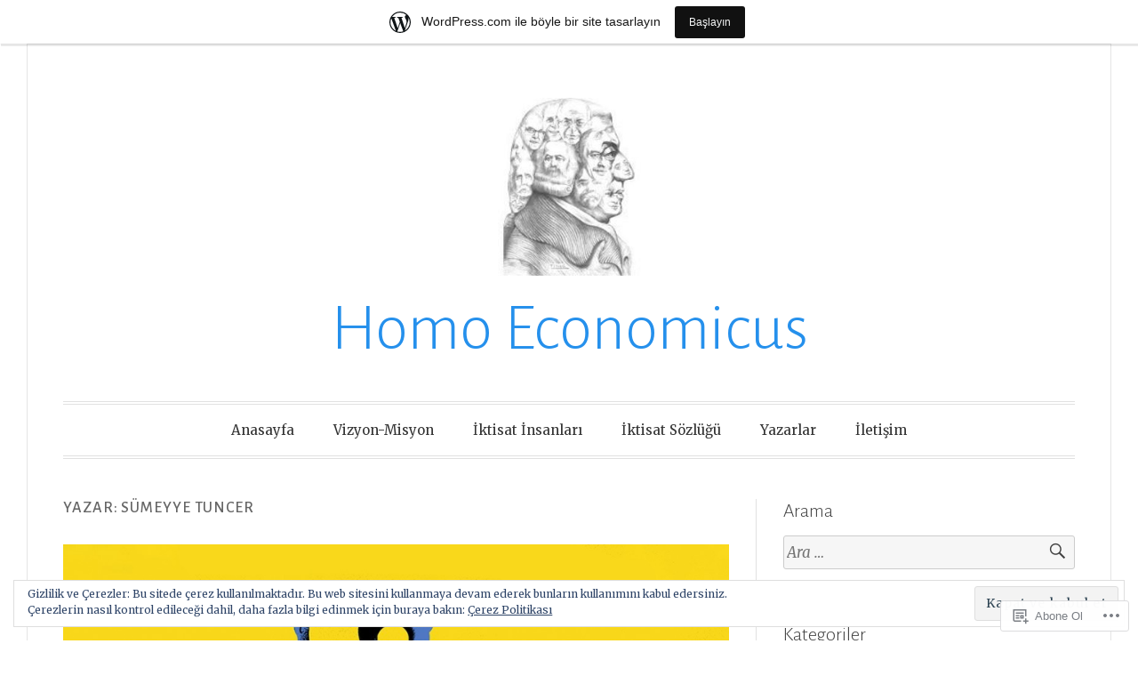

--- FILE ---
content_type: text/html; charset=UTF-8
request_url: https://homoeconomicus407425701.wordpress.com/author/sumeyyetuncer/
body_size: 35316
content:
<!DOCTYPE html>
<html lang="tr-TR">
<head>
<meta charset="UTF-8">
<meta name="viewport" content="width=device-width, initial-scale=1">
<link rel="profile" href="http://gmpg.org/xfn/11">
<link rel="pingback" href="https://homoeconomicus407425701.wordpress.com/xmlrpc.php">

<title>Sümeyye Tuncer &#8211; Homo Economicus</title>
<meta name='robots' content='max-image-preview:large' />
<meta name="google-site-verification" content="dUniWAjzfEBO4nl0CYBzCwJR9EN18KAuEP0kKr94Wm8" />
<meta name="yandex-verification" content="eed79995b2b80347" />
<link rel='dns-prefetch' href='//s0.wp.com' />
<link rel='dns-prefetch' href='//fonts-api.wp.com' />
<link rel='dns-prefetch' href='//af.pubmine.com' />
<link rel="alternate" type="application/rss+xml" title="Homo Economicus &raquo; Beslemesi" href="https://homoeconomicus407425701.wordpress.com/feed/" />
<link rel="alternate" type="application/rss+xml" title="Homo Economicus &raquo; Yorum Beslemesi" href="https://homoeconomicus407425701.wordpress.com/comments/feed/" />
<link rel="alternate" type="application/rss+xml" title="Sümeyye Tuncer Beslemesi için Homo Economicus &raquo; Yazıları" href="https://homoeconomicus407425701.wordpress.com/author/sumeyyetuncer/feed/" />
	<script type="text/javascript">
		/* <![CDATA[ */
		function addLoadEvent(func) {
			var oldonload = window.onload;
			if (typeof window.onload != 'function') {
				window.onload = func;
			} else {
				window.onload = function () {
					oldonload();
					func();
				}
			}
		}
		/* ]]> */
	</script>
	<link crossorigin='anonymous' rel='stylesheet' id='all-css-0-1' href='/_static/??/wp-content/mu-plugins/widgets/eu-cookie-law/templates/style.css,/wp-content/blog-plugins/marketing-bar/css/marketing-bar.css?m=1761640963j&cssminify=yes' type='text/css' media='all' />
<style id='wp-emoji-styles-inline-css'>

	img.wp-smiley, img.emoji {
		display: inline !important;
		border: none !important;
		box-shadow: none !important;
		height: 1em !important;
		width: 1em !important;
		margin: 0 0.07em !important;
		vertical-align: -0.1em !important;
		background: none !important;
		padding: 0 !important;
	}
/*# sourceURL=wp-emoji-styles-inline-css */
</style>
<link crossorigin='anonymous' rel='stylesheet' id='all-css-2-1' href='/wp-content/plugins/gutenberg-core/v22.2.0/build/styles/block-library/style.css?m=1764855221i&cssminify=yes' type='text/css' media='all' />
<style id='wp-block-library-inline-css'>
.has-text-align-justify {
	text-align:justify;
}
.has-text-align-justify{text-align:justify;}

/*# sourceURL=wp-block-library-inline-css */
</style><style id='wp-block-paragraph-inline-css'>
.is-small-text{font-size:.875em}.is-regular-text{font-size:1em}.is-large-text{font-size:2.25em}.is-larger-text{font-size:3em}.has-drop-cap:not(:focus):first-letter{float:left;font-size:8.4em;font-style:normal;font-weight:100;line-height:.68;margin:.05em .1em 0 0;text-transform:uppercase}body.rtl .has-drop-cap:not(:focus):first-letter{float:none;margin-left:.1em}p.has-drop-cap.has-background{overflow:hidden}:root :where(p.has-background){padding:1.25em 2.375em}:where(p.has-text-color:not(.has-link-color)) a{color:inherit}p.has-text-align-left[style*="writing-mode:vertical-lr"],p.has-text-align-right[style*="writing-mode:vertical-rl"]{rotate:180deg}
/*# sourceURL=/wp-content/plugins/gutenberg-core/v22.2.0/build/styles/block-library/paragraph/style.css */
</style>
<link crossorigin='anonymous' rel='stylesheet' id='all-css-2-2' href='/_static/??-eJzTLy/QzcxLzilNSS3WzyrWz01NyUxMzUnNTc0rQeEU5CRWphbp5qSmJyZX6uVm5uklFxfr6OPTDpRD5sM02efaGpoZmFkYGRuZGmQBAHPvL0Y=&cssminify=yes' type='text/css' media='all' />
<style id='wp-block-gallery-inline-css'>
.blocks-gallery-grid:not(.has-nested-images),.wp-block-gallery:not(.has-nested-images){display:flex;flex-wrap:wrap;list-style-type:none;margin:0;padding:0}.blocks-gallery-grid:not(.has-nested-images) .blocks-gallery-image,.blocks-gallery-grid:not(.has-nested-images) .blocks-gallery-item,.wp-block-gallery:not(.has-nested-images) .blocks-gallery-image,.wp-block-gallery:not(.has-nested-images) .blocks-gallery-item{display:flex;flex-direction:column;flex-grow:1;justify-content:center;margin:0 1em 1em 0;position:relative;width:calc(50% - 1em)}.blocks-gallery-grid:not(.has-nested-images) .blocks-gallery-image:nth-of-type(2n),.blocks-gallery-grid:not(.has-nested-images) .blocks-gallery-item:nth-of-type(2n),.wp-block-gallery:not(.has-nested-images) .blocks-gallery-image:nth-of-type(2n),.wp-block-gallery:not(.has-nested-images) .blocks-gallery-item:nth-of-type(2n){margin-right:0}.blocks-gallery-grid:not(.has-nested-images) .blocks-gallery-image figure,.blocks-gallery-grid:not(.has-nested-images) .blocks-gallery-item figure,.wp-block-gallery:not(.has-nested-images) .blocks-gallery-image figure,.wp-block-gallery:not(.has-nested-images) .blocks-gallery-item figure{align-items:flex-end;display:flex;height:100%;justify-content:flex-start;margin:0}.blocks-gallery-grid:not(.has-nested-images) .blocks-gallery-image img,.blocks-gallery-grid:not(.has-nested-images) .blocks-gallery-item img,.wp-block-gallery:not(.has-nested-images) .blocks-gallery-image img,.wp-block-gallery:not(.has-nested-images) .blocks-gallery-item img{display:block;height:auto;max-width:100%;width:auto}.blocks-gallery-grid:not(.has-nested-images) .blocks-gallery-image figcaption,.blocks-gallery-grid:not(.has-nested-images) .blocks-gallery-item figcaption,.wp-block-gallery:not(.has-nested-images) .blocks-gallery-image figcaption,.wp-block-gallery:not(.has-nested-images) .blocks-gallery-item figcaption{background:linear-gradient(0deg,#000000b3,#0000004d 70%,#0000);bottom:0;box-sizing:border-box;color:#fff;font-size:.8em;margin:0;max-height:100%;overflow:auto;padding:3em .77em .7em;position:absolute;text-align:center;width:100%;z-index:2}.blocks-gallery-grid:not(.has-nested-images) .blocks-gallery-image figcaption img,.blocks-gallery-grid:not(.has-nested-images) .blocks-gallery-item figcaption img,.wp-block-gallery:not(.has-nested-images) .blocks-gallery-image figcaption img,.wp-block-gallery:not(.has-nested-images) .blocks-gallery-item figcaption img{display:inline}.blocks-gallery-grid:not(.has-nested-images) figcaption,.wp-block-gallery:not(.has-nested-images) figcaption{flex-grow:1}.blocks-gallery-grid:not(.has-nested-images).is-cropped .blocks-gallery-image a,.blocks-gallery-grid:not(.has-nested-images).is-cropped .blocks-gallery-image img,.blocks-gallery-grid:not(.has-nested-images).is-cropped .blocks-gallery-item a,.blocks-gallery-grid:not(.has-nested-images).is-cropped .blocks-gallery-item img,.wp-block-gallery:not(.has-nested-images).is-cropped .blocks-gallery-image a,.wp-block-gallery:not(.has-nested-images).is-cropped .blocks-gallery-image img,.wp-block-gallery:not(.has-nested-images).is-cropped .blocks-gallery-item a,.wp-block-gallery:not(.has-nested-images).is-cropped .blocks-gallery-item img{flex:1;height:100%;object-fit:cover;width:100%}.blocks-gallery-grid:not(.has-nested-images).columns-1 .blocks-gallery-image,.blocks-gallery-grid:not(.has-nested-images).columns-1 .blocks-gallery-item,.wp-block-gallery:not(.has-nested-images).columns-1 .blocks-gallery-image,.wp-block-gallery:not(.has-nested-images).columns-1 .blocks-gallery-item{margin-right:0;width:100%}@media (min-width:600px){.blocks-gallery-grid:not(.has-nested-images).columns-3 .blocks-gallery-image,.blocks-gallery-grid:not(.has-nested-images).columns-3 .blocks-gallery-item,.wp-block-gallery:not(.has-nested-images).columns-3 .blocks-gallery-image,.wp-block-gallery:not(.has-nested-images).columns-3 .blocks-gallery-item{margin-right:1em;width:calc(33.33333% - .66667em)}.blocks-gallery-grid:not(.has-nested-images).columns-4 .blocks-gallery-image,.blocks-gallery-grid:not(.has-nested-images).columns-4 .blocks-gallery-item,.wp-block-gallery:not(.has-nested-images).columns-4 .blocks-gallery-image,.wp-block-gallery:not(.has-nested-images).columns-4 .blocks-gallery-item{margin-right:1em;width:calc(25% - .75em)}.blocks-gallery-grid:not(.has-nested-images).columns-5 .blocks-gallery-image,.blocks-gallery-grid:not(.has-nested-images).columns-5 .blocks-gallery-item,.wp-block-gallery:not(.has-nested-images).columns-5 .blocks-gallery-image,.wp-block-gallery:not(.has-nested-images).columns-5 .blocks-gallery-item{margin-right:1em;width:calc(20% - .8em)}.blocks-gallery-grid:not(.has-nested-images).columns-6 .blocks-gallery-image,.blocks-gallery-grid:not(.has-nested-images).columns-6 .blocks-gallery-item,.wp-block-gallery:not(.has-nested-images).columns-6 .blocks-gallery-image,.wp-block-gallery:not(.has-nested-images).columns-6 .blocks-gallery-item{margin-right:1em;width:calc(16.66667% - .83333em)}.blocks-gallery-grid:not(.has-nested-images).columns-7 .blocks-gallery-image,.blocks-gallery-grid:not(.has-nested-images).columns-7 .blocks-gallery-item,.wp-block-gallery:not(.has-nested-images).columns-7 .blocks-gallery-image,.wp-block-gallery:not(.has-nested-images).columns-7 .blocks-gallery-item{margin-right:1em;width:calc(14.28571% - .85714em)}.blocks-gallery-grid:not(.has-nested-images).columns-8 .blocks-gallery-image,.blocks-gallery-grid:not(.has-nested-images).columns-8 .blocks-gallery-item,.wp-block-gallery:not(.has-nested-images).columns-8 .blocks-gallery-image,.wp-block-gallery:not(.has-nested-images).columns-8 .blocks-gallery-item{margin-right:1em;width:calc(12.5% - .875em)}.blocks-gallery-grid:not(.has-nested-images).columns-1 .blocks-gallery-image:nth-of-type(1n),.blocks-gallery-grid:not(.has-nested-images).columns-1 .blocks-gallery-item:nth-of-type(1n),.blocks-gallery-grid:not(.has-nested-images).columns-2 .blocks-gallery-image:nth-of-type(2n),.blocks-gallery-grid:not(.has-nested-images).columns-2 .blocks-gallery-item:nth-of-type(2n),.blocks-gallery-grid:not(.has-nested-images).columns-3 .blocks-gallery-image:nth-of-type(3n),.blocks-gallery-grid:not(.has-nested-images).columns-3 .blocks-gallery-item:nth-of-type(3n),.blocks-gallery-grid:not(.has-nested-images).columns-4 .blocks-gallery-image:nth-of-type(4n),.blocks-gallery-grid:not(.has-nested-images).columns-4 .blocks-gallery-item:nth-of-type(4n),.blocks-gallery-grid:not(.has-nested-images).columns-5 .blocks-gallery-image:nth-of-type(5n),.blocks-gallery-grid:not(.has-nested-images).columns-5 .blocks-gallery-item:nth-of-type(5n),.blocks-gallery-grid:not(.has-nested-images).columns-6 .blocks-gallery-image:nth-of-type(6n),.blocks-gallery-grid:not(.has-nested-images).columns-6 .blocks-gallery-item:nth-of-type(6n),.blocks-gallery-grid:not(.has-nested-images).columns-7 .blocks-gallery-image:nth-of-type(7n),.blocks-gallery-grid:not(.has-nested-images).columns-7 .blocks-gallery-item:nth-of-type(7n),.blocks-gallery-grid:not(.has-nested-images).columns-8 .blocks-gallery-image:nth-of-type(8n),.blocks-gallery-grid:not(.has-nested-images).columns-8 .blocks-gallery-item:nth-of-type(8n),.wp-block-gallery:not(.has-nested-images).columns-1 .blocks-gallery-image:nth-of-type(1n),.wp-block-gallery:not(.has-nested-images).columns-1 .blocks-gallery-item:nth-of-type(1n),.wp-block-gallery:not(.has-nested-images).columns-2 .blocks-gallery-image:nth-of-type(2n),.wp-block-gallery:not(.has-nested-images).columns-2 .blocks-gallery-item:nth-of-type(2n),.wp-block-gallery:not(.has-nested-images).columns-3 .blocks-gallery-image:nth-of-type(3n),.wp-block-gallery:not(.has-nested-images).columns-3 .blocks-gallery-item:nth-of-type(3n),.wp-block-gallery:not(.has-nested-images).columns-4 .blocks-gallery-image:nth-of-type(4n),.wp-block-gallery:not(.has-nested-images).columns-4 .blocks-gallery-item:nth-of-type(4n),.wp-block-gallery:not(.has-nested-images).columns-5 .blocks-gallery-image:nth-of-type(5n),.wp-block-gallery:not(.has-nested-images).columns-5 .blocks-gallery-item:nth-of-type(5n),.wp-block-gallery:not(.has-nested-images).columns-6 .blocks-gallery-image:nth-of-type(6n),.wp-block-gallery:not(.has-nested-images).columns-6 .blocks-gallery-item:nth-of-type(6n),.wp-block-gallery:not(.has-nested-images).columns-7 .blocks-gallery-image:nth-of-type(7n),.wp-block-gallery:not(.has-nested-images).columns-7 .blocks-gallery-item:nth-of-type(7n),.wp-block-gallery:not(.has-nested-images).columns-8 .blocks-gallery-image:nth-of-type(8n),.wp-block-gallery:not(.has-nested-images).columns-8 .blocks-gallery-item:nth-of-type(8n){margin-right:0}}.blocks-gallery-grid:not(.has-nested-images) .blocks-gallery-image:last-child,.blocks-gallery-grid:not(.has-nested-images) .blocks-gallery-item:last-child,.wp-block-gallery:not(.has-nested-images) .blocks-gallery-image:last-child,.wp-block-gallery:not(.has-nested-images) .blocks-gallery-item:last-child{margin-right:0}.blocks-gallery-grid:not(.has-nested-images).alignleft,.blocks-gallery-grid:not(.has-nested-images).alignright,.wp-block-gallery:not(.has-nested-images).alignleft,.wp-block-gallery:not(.has-nested-images).alignright{max-width:420px;width:100%}.blocks-gallery-grid:not(.has-nested-images).aligncenter .blocks-gallery-item figure,.wp-block-gallery:not(.has-nested-images).aligncenter .blocks-gallery-item figure{justify-content:center}.wp-block-gallery:not(.is-cropped) .blocks-gallery-item{align-self:flex-start}figure.wp-block-gallery.has-nested-images{align-items:normal}.wp-block-gallery.has-nested-images figure.wp-block-image:not(#individual-image){margin:0;width:calc(50% - var(--wp--style--unstable-gallery-gap, 16px)/2)}.wp-block-gallery.has-nested-images figure.wp-block-image{box-sizing:border-box;display:flex;flex-direction:column;flex-grow:1;justify-content:center;max-width:100%;position:relative}.wp-block-gallery.has-nested-images figure.wp-block-image>a,.wp-block-gallery.has-nested-images figure.wp-block-image>div{flex-direction:column;flex-grow:1;margin:0}.wp-block-gallery.has-nested-images figure.wp-block-image img{display:block;height:auto;max-width:100%!important;width:auto}.wp-block-gallery.has-nested-images figure.wp-block-image figcaption,.wp-block-gallery.has-nested-images figure.wp-block-image:has(figcaption):before{bottom:0;left:0;max-height:100%;position:absolute;right:0}.wp-block-gallery.has-nested-images figure.wp-block-image:has(figcaption):before{backdrop-filter:blur(3px);content:"";height:100%;-webkit-mask-image:linear-gradient(0deg,#000 20%,#0000);mask-image:linear-gradient(0deg,#000 20%,#0000);max-height:40%;pointer-events:none}.wp-block-gallery.has-nested-images figure.wp-block-image figcaption{box-sizing:border-box;color:#fff;font-size:13px;margin:0;overflow:auto;padding:1em;text-align:center;text-shadow:0 0 1.5px #000}.wp-block-gallery.has-nested-images figure.wp-block-image figcaption::-webkit-scrollbar{height:12px;width:12px}.wp-block-gallery.has-nested-images figure.wp-block-image figcaption::-webkit-scrollbar-track{background-color:initial}.wp-block-gallery.has-nested-images figure.wp-block-image figcaption::-webkit-scrollbar-thumb{background-clip:padding-box;background-color:initial;border:3px solid #0000;border-radius:8px}.wp-block-gallery.has-nested-images figure.wp-block-image figcaption:focus-within::-webkit-scrollbar-thumb,.wp-block-gallery.has-nested-images figure.wp-block-image figcaption:focus::-webkit-scrollbar-thumb,.wp-block-gallery.has-nested-images figure.wp-block-image figcaption:hover::-webkit-scrollbar-thumb{background-color:#fffc}.wp-block-gallery.has-nested-images figure.wp-block-image figcaption{scrollbar-color:#0000 #0000;scrollbar-gutter:stable both-edges;scrollbar-width:thin}.wp-block-gallery.has-nested-images figure.wp-block-image figcaption:focus,.wp-block-gallery.has-nested-images figure.wp-block-image figcaption:focus-within,.wp-block-gallery.has-nested-images figure.wp-block-image figcaption:hover{scrollbar-color:#fffc #0000}.wp-block-gallery.has-nested-images figure.wp-block-image figcaption{will-change:transform}@media (hover:none){.wp-block-gallery.has-nested-images figure.wp-block-image figcaption{scrollbar-color:#fffc #0000}}.wp-block-gallery.has-nested-images figure.wp-block-image figcaption{background:linear-gradient(0deg,#0006,#0000)}.wp-block-gallery.has-nested-images figure.wp-block-image figcaption img{display:inline}.wp-block-gallery.has-nested-images figure.wp-block-image figcaption a{color:inherit}.wp-block-gallery.has-nested-images figure.wp-block-image.has-custom-border img{box-sizing:border-box}.wp-block-gallery.has-nested-images figure.wp-block-image.has-custom-border>a,.wp-block-gallery.has-nested-images figure.wp-block-image.has-custom-border>div,.wp-block-gallery.has-nested-images figure.wp-block-image.is-style-rounded>a,.wp-block-gallery.has-nested-images figure.wp-block-image.is-style-rounded>div{flex:1 1 auto}.wp-block-gallery.has-nested-images figure.wp-block-image.has-custom-border figcaption,.wp-block-gallery.has-nested-images figure.wp-block-image.is-style-rounded figcaption{background:none;color:inherit;flex:initial;margin:0;padding:10px 10px 9px;position:relative;text-shadow:none}.wp-block-gallery.has-nested-images figure.wp-block-image.has-custom-border:before,.wp-block-gallery.has-nested-images figure.wp-block-image.is-style-rounded:before{content:none}.wp-block-gallery.has-nested-images figcaption{flex-basis:100%;flex-grow:1;text-align:center}.wp-block-gallery.has-nested-images:not(.is-cropped) figure.wp-block-image:not(#individual-image){margin-bottom:auto;margin-top:0}.wp-block-gallery.has-nested-images.is-cropped figure.wp-block-image:not(#individual-image){align-self:inherit}.wp-block-gallery.has-nested-images.is-cropped figure.wp-block-image:not(#individual-image)>a,.wp-block-gallery.has-nested-images.is-cropped figure.wp-block-image:not(#individual-image)>div:not(.components-drop-zone){display:flex}.wp-block-gallery.has-nested-images.is-cropped figure.wp-block-image:not(#individual-image) a,.wp-block-gallery.has-nested-images.is-cropped figure.wp-block-image:not(#individual-image) img{flex:1 0 0%;height:100%;object-fit:cover;width:100%}.wp-block-gallery.has-nested-images.columns-1 figure.wp-block-image:not(#individual-image){width:100%}@media (min-width:600px){.wp-block-gallery.has-nested-images.columns-3 figure.wp-block-image:not(#individual-image){width:calc(33.33333% - var(--wp--style--unstable-gallery-gap, 16px)*.66667)}.wp-block-gallery.has-nested-images.columns-4 figure.wp-block-image:not(#individual-image){width:calc(25% - var(--wp--style--unstable-gallery-gap, 16px)*.75)}.wp-block-gallery.has-nested-images.columns-5 figure.wp-block-image:not(#individual-image){width:calc(20% - var(--wp--style--unstable-gallery-gap, 16px)*.8)}.wp-block-gallery.has-nested-images.columns-6 figure.wp-block-image:not(#individual-image){width:calc(16.66667% - var(--wp--style--unstable-gallery-gap, 16px)*.83333)}.wp-block-gallery.has-nested-images.columns-7 figure.wp-block-image:not(#individual-image){width:calc(14.28571% - var(--wp--style--unstable-gallery-gap, 16px)*.85714)}.wp-block-gallery.has-nested-images.columns-8 figure.wp-block-image:not(#individual-image){width:calc(12.5% - var(--wp--style--unstable-gallery-gap, 16px)*.875)}.wp-block-gallery.has-nested-images.columns-default figure.wp-block-image:not(#individual-image){width:calc(33.33% - var(--wp--style--unstable-gallery-gap, 16px)*.66667)}.wp-block-gallery.has-nested-images.columns-default figure.wp-block-image:not(#individual-image):first-child:nth-last-child(2),.wp-block-gallery.has-nested-images.columns-default figure.wp-block-image:not(#individual-image):first-child:nth-last-child(2)~figure.wp-block-image:not(#individual-image){width:calc(50% - var(--wp--style--unstable-gallery-gap, 16px)*.5)}.wp-block-gallery.has-nested-images.columns-default figure.wp-block-image:not(#individual-image):first-child:last-child{width:100%}}.wp-block-gallery.has-nested-images.alignleft,.wp-block-gallery.has-nested-images.alignright{max-width:420px;width:100%}.wp-block-gallery.has-nested-images.aligncenter{justify-content:center}
/*# sourceURL=/wp-content/plugins/gutenberg-core/v22.2.0/build/styles/block-library/gallery/style.css */
</style>
<style id='global-styles-inline-css'>
:root{--wp--preset--aspect-ratio--square: 1;--wp--preset--aspect-ratio--4-3: 4/3;--wp--preset--aspect-ratio--3-4: 3/4;--wp--preset--aspect-ratio--3-2: 3/2;--wp--preset--aspect-ratio--2-3: 2/3;--wp--preset--aspect-ratio--16-9: 16/9;--wp--preset--aspect-ratio--9-16: 9/16;--wp--preset--color--black: #000000;--wp--preset--color--cyan-bluish-gray: #abb8c3;--wp--preset--color--white: #fff;--wp--preset--color--pale-pink: #f78da7;--wp--preset--color--vivid-red: #cf2e2e;--wp--preset--color--luminous-vivid-orange: #ff6900;--wp--preset--color--luminous-vivid-amber: #fcb900;--wp--preset--color--light-green-cyan: #7bdcb5;--wp--preset--color--vivid-green-cyan: #00d084;--wp--preset--color--pale-cyan-blue: #8ed1fc;--wp--preset--color--vivid-cyan-blue: #0693e3;--wp--preset--color--vivid-purple: #9b51e0;--wp--preset--color--blue: #2590ec;--wp--preset--color--dark-gray: #404040;--wp--preset--color--medium-gray: #666;--wp--preset--color--light-gray: #eee;--wp--preset--gradient--vivid-cyan-blue-to-vivid-purple: linear-gradient(135deg,rgb(6,147,227) 0%,rgb(155,81,224) 100%);--wp--preset--gradient--light-green-cyan-to-vivid-green-cyan: linear-gradient(135deg,rgb(122,220,180) 0%,rgb(0,208,130) 100%);--wp--preset--gradient--luminous-vivid-amber-to-luminous-vivid-orange: linear-gradient(135deg,rgb(252,185,0) 0%,rgb(255,105,0) 100%);--wp--preset--gradient--luminous-vivid-orange-to-vivid-red: linear-gradient(135deg,rgb(255,105,0) 0%,rgb(207,46,46) 100%);--wp--preset--gradient--very-light-gray-to-cyan-bluish-gray: linear-gradient(135deg,rgb(238,238,238) 0%,rgb(169,184,195) 100%);--wp--preset--gradient--cool-to-warm-spectrum: linear-gradient(135deg,rgb(74,234,220) 0%,rgb(151,120,209) 20%,rgb(207,42,186) 40%,rgb(238,44,130) 60%,rgb(251,105,98) 80%,rgb(254,248,76) 100%);--wp--preset--gradient--blush-light-purple: linear-gradient(135deg,rgb(255,206,236) 0%,rgb(152,150,240) 100%);--wp--preset--gradient--blush-bordeaux: linear-gradient(135deg,rgb(254,205,165) 0%,rgb(254,45,45) 50%,rgb(107,0,62) 100%);--wp--preset--gradient--luminous-dusk: linear-gradient(135deg,rgb(255,203,112) 0%,rgb(199,81,192) 50%,rgb(65,88,208) 100%);--wp--preset--gradient--pale-ocean: linear-gradient(135deg,rgb(255,245,203) 0%,rgb(182,227,212) 50%,rgb(51,167,181) 100%);--wp--preset--gradient--electric-grass: linear-gradient(135deg,rgb(202,248,128) 0%,rgb(113,206,126) 100%);--wp--preset--gradient--midnight: linear-gradient(135deg,rgb(2,3,129) 0%,rgb(40,116,252) 100%);--wp--preset--font-size--small: 13px;--wp--preset--font-size--medium: 20px;--wp--preset--font-size--large: 36px;--wp--preset--font-size--x-large: 42px;--wp--preset--font-family--albert-sans: 'Albert Sans', sans-serif;--wp--preset--font-family--alegreya: Alegreya, serif;--wp--preset--font-family--arvo: Arvo, serif;--wp--preset--font-family--bodoni-moda: 'Bodoni Moda', serif;--wp--preset--font-family--bricolage-grotesque: 'Bricolage Grotesque', sans-serif;--wp--preset--font-family--cabin: Cabin, sans-serif;--wp--preset--font-family--chivo: Chivo, sans-serif;--wp--preset--font-family--commissioner: Commissioner, sans-serif;--wp--preset--font-family--cormorant: Cormorant, serif;--wp--preset--font-family--courier-prime: 'Courier Prime', monospace;--wp--preset--font-family--crimson-pro: 'Crimson Pro', serif;--wp--preset--font-family--dm-mono: 'DM Mono', monospace;--wp--preset--font-family--dm-sans: 'DM Sans', sans-serif;--wp--preset--font-family--dm-serif-display: 'DM Serif Display', serif;--wp--preset--font-family--domine: Domine, serif;--wp--preset--font-family--eb-garamond: 'EB Garamond', serif;--wp--preset--font-family--epilogue: Epilogue, sans-serif;--wp--preset--font-family--fahkwang: Fahkwang, sans-serif;--wp--preset--font-family--figtree: Figtree, sans-serif;--wp--preset--font-family--fira-sans: 'Fira Sans', sans-serif;--wp--preset--font-family--fjalla-one: 'Fjalla One', sans-serif;--wp--preset--font-family--fraunces: Fraunces, serif;--wp--preset--font-family--gabarito: Gabarito, system-ui;--wp--preset--font-family--ibm-plex-mono: 'IBM Plex Mono', monospace;--wp--preset--font-family--ibm-plex-sans: 'IBM Plex Sans', sans-serif;--wp--preset--font-family--ibarra-real-nova: 'Ibarra Real Nova', serif;--wp--preset--font-family--instrument-serif: 'Instrument Serif', serif;--wp--preset--font-family--inter: Inter, sans-serif;--wp--preset--font-family--josefin-sans: 'Josefin Sans', sans-serif;--wp--preset--font-family--jost: Jost, sans-serif;--wp--preset--font-family--libre-baskerville: 'Libre Baskerville', serif;--wp--preset--font-family--libre-franklin: 'Libre Franklin', sans-serif;--wp--preset--font-family--literata: Literata, serif;--wp--preset--font-family--lora: Lora, serif;--wp--preset--font-family--merriweather: Merriweather, serif;--wp--preset--font-family--montserrat: Montserrat, sans-serif;--wp--preset--font-family--newsreader: Newsreader, serif;--wp--preset--font-family--noto-sans-mono: 'Noto Sans Mono', sans-serif;--wp--preset--font-family--nunito: Nunito, sans-serif;--wp--preset--font-family--open-sans: 'Open Sans', sans-serif;--wp--preset--font-family--overpass: Overpass, sans-serif;--wp--preset--font-family--pt-serif: 'PT Serif', serif;--wp--preset--font-family--petrona: Petrona, serif;--wp--preset--font-family--piazzolla: Piazzolla, serif;--wp--preset--font-family--playfair-display: 'Playfair Display', serif;--wp--preset--font-family--plus-jakarta-sans: 'Plus Jakarta Sans', sans-serif;--wp--preset--font-family--poppins: Poppins, sans-serif;--wp--preset--font-family--raleway: Raleway, sans-serif;--wp--preset--font-family--roboto: Roboto, sans-serif;--wp--preset--font-family--roboto-slab: 'Roboto Slab', serif;--wp--preset--font-family--rubik: Rubik, sans-serif;--wp--preset--font-family--rufina: Rufina, serif;--wp--preset--font-family--sora: Sora, sans-serif;--wp--preset--font-family--source-sans-3: 'Source Sans 3', sans-serif;--wp--preset--font-family--source-serif-4: 'Source Serif 4', serif;--wp--preset--font-family--space-mono: 'Space Mono', monospace;--wp--preset--font-family--syne: Syne, sans-serif;--wp--preset--font-family--texturina: Texturina, serif;--wp--preset--font-family--urbanist: Urbanist, sans-serif;--wp--preset--font-family--work-sans: 'Work Sans', sans-serif;--wp--preset--spacing--20: 0.44rem;--wp--preset--spacing--30: 0.67rem;--wp--preset--spacing--40: 1rem;--wp--preset--spacing--50: 1.5rem;--wp--preset--spacing--60: 2.25rem;--wp--preset--spacing--70: 3.38rem;--wp--preset--spacing--80: 5.06rem;--wp--preset--shadow--natural: 6px 6px 9px rgba(0, 0, 0, 0.2);--wp--preset--shadow--deep: 12px 12px 50px rgba(0, 0, 0, 0.4);--wp--preset--shadow--sharp: 6px 6px 0px rgba(0, 0, 0, 0.2);--wp--preset--shadow--outlined: 6px 6px 0px -3px rgb(255, 255, 255), 6px 6px rgb(0, 0, 0);--wp--preset--shadow--crisp: 6px 6px 0px rgb(0, 0, 0);}:where(.is-layout-flex){gap: 0.5em;}:where(.is-layout-grid){gap: 0.5em;}body .is-layout-flex{display: flex;}.is-layout-flex{flex-wrap: wrap;align-items: center;}.is-layout-flex > :is(*, div){margin: 0;}body .is-layout-grid{display: grid;}.is-layout-grid > :is(*, div){margin: 0;}:where(.wp-block-columns.is-layout-flex){gap: 2em;}:where(.wp-block-columns.is-layout-grid){gap: 2em;}:where(.wp-block-post-template.is-layout-flex){gap: 1.25em;}:where(.wp-block-post-template.is-layout-grid){gap: 1.25em;}.has-black-color{color: var(--wp--preset--color--black) !important;}.has-cyan-bluish-gray-color{color: var(--wp--preset--color--cyan-bluish-gray) !important;}.has-white-color{color: var(--wp--preset--color--white) !important;}.has-pale-pink-color{color: var(--wp--preset--color--pale-pink) !important;}.has-vivid-red-color{color: var(--wp--preset--color--vivid-red) !important;}.has-luminous-vivid-orange-color{color: var(--wp--preset--color--luminous-vivid-orange) !important;}.has-luminous-vivid-amber-color{color: var(--wp--preset--color--luminous-vivid-amber) !important;}.has-light-green-cyan-color{color: var(--wp--preset--color--light-green-cyan) !important;}.has-vivid-green-cyan-color{color: var(--wp--preset--color--vivid-green-cyan) !important;}.has-pale-cyan-blue-color{color: var(--wp--preset--color--pale-cyan-blue) !important;}.has-vivid-cyan-blue-color{color: var(--wp--preset--color--vivid-cyan-blue) !important;}.has-vivid-purple-color{color: var(--wp--preset--color--vivid-purple) !important;}.has-black-background-color{background-color: var(--wp--preset--color--black) !important;}.has-cyan-bluish-gray-background-color{background-color: var(--wp--preset--color--cyan-bluish-gray) !important;}.has-white-background-color{background-color: var(--wp--preset--color--white) !important;}.has-pale-pink-background-color{background-color: var(--wp--preset--color--pale-pink) !important;}.has-vivid-red-background-color{background-color: var(--wp--preset--color--vivid-red) !important;}.has-luminous-vivid-orange-background-color{background-color: var(--wp--preset--color--luminous-vivid-orange) !important;}.has-luminous-vivid-amber-background-color{background-color: var(--wp--preset--color--luminous-vivid-amber) !important;}.has-light-green-cyan-background-color{background-color: var(--wp--preset--color--light-green-cyan) !important;}.has-vivid-green-cyan-background-color{background-color: var(--wp--preset--color--vivid-green-cyan) !important;}.has-pale-cyan-blue-background-color{background-color: var(--wp--preset--color--pale-cyan-blue) !important;}.has-vivid-cyan-blue-background-color{background-color: var(--wp--preset--color--vivid-cyan-blue) !important;}.has-vivid-purple-background-color{background-color: var(--wp--preset--color--vivid-purple) !important;}.has-black-border-color{border-color: var(--wp--preset--color--black) !important;}.has-cyan-bluish-gray-border-color{border-color: var(--wp--preset--color--cyan-bluish-gray) !important;}.has-white-border-color{border-color: var(--wp--preset--color--white) !important;}.has-pale-pink-border-color{border-color: var(--wp--preset--color--pale-pink) !important;}.has-vivid-red-border-color{border-color: var(--wp--preset--color--vivid-red) !important;}.has-luminous-vivid-orange-border-color{border-color: var(--wp--preset--color--luminous-vivid-orange) !important;}.has-luminous-vivid-amber-border-color{border-color: var(--wp--preset--color--luminous-vivid-amber) !important;}.has-light-green-cyan-border-color{border-color: var(--wp--preset--color--light-green-cyan) !important;}.has-vivid-green-cyan-border-color{border-color: var(--wp--preset--color--vivid-green-cyan) !important;}.has-pale-cyan-blue-border-color{border-color: var(--wp--preset--color--pale-cyan-blue) !important;}.has-vivid-cyan-blue-border-color{border-color: var(--wp--preset--color--vivid-cyan-blue) !important;}.has-vivid-purple-border-color{border-color: var(--wp--preset--color--vivid-purple) !important;}.has-vivid-cyan-blue-to-vivid-purple-gradient-background{background: var(--wp--preset--gradient--vivid-cyan-blue-to-vivid-purple) !important;}.has-light-green-cyan-to-vivid-green-cyan-gradient-background{background: var(--wp--preset--gradient--light-green-cyan-to-vivid-green-cyan) !important;}.has-luminous-vivid-amber-to-luminous-vivid-orange-gradient-background{background: var(--wp--preset--gradient--luminous-vivid-amber-to-luminous-vivid-orange) !important;}.has-luminous-vivid-orange-to-vivid-red-gradient-background{background: var(--wp--preset--gradient--luminous-vivid-orange-to-vivid-red) !important;}.has-very-light-gray-to-cyan-bluish-gray-gradient-background{background: var(--wp--preset--gradient--very-light-gray-to-cyan-bluish-gray) !important;}.has-cool-to-warm-spectrum-gradient-background{background: var(--wp--preset--gradient--cool-to-warm-spectrum) !important;}.has-blush-light-purple-gradient-background{background: var(--wp--preset--gradient--blush-light-purple) !important;}.has-blush-bordeaux-gradient-background{background: var(--wp--preset--gradient--blush-bordeaux) !important;}.has-luminous-dusk-gradient-background{background: var(--wp--preset--gradient--luminous-dusk) !important;}.has-pale-ocean-gradient-background{background: var(--wp--preset--gradient--pale-ocean) !important;}.has-electric-grass-gradient-background{background: var(--wp--preset--gradient--electric-grass) !important;}.has-midnight-gradient-background{background: var(--wp--preset--gradient--midnight) !important;}.has-small-font-size{font-size: var(--wp--preset--font-size--small) !important;}.has-medium-font-size{font-size: var(--wp--preset--font-size--medium) !important;}.has-large-font-size{font-size: var(--wp--preset--font-size--large) !important;}.has-x-large-font-size{font-size: var(--wp--preset--font-size--x-large) !important;}.has-albert-sans-font-family{font-family: var(--wp--preset--font-family--albert-sans) !important;}.has-alegreya-font-family{font-family: var(--wp--preset--font-family--alegreya) !important;}.has-arvo-font-family{font-family: var(--wp--preset--font-family--arvo) !important;}.has-bodoni-moda-font-family{font-family: var(--wp--preset--font-family--bodoni-moda) !important;}.has-bricolage-grotesque-font-family{font-family: var(--wp--preset--font-family--bricolage-grotesque) !important;}.has-cabin-font-family{font-family: var(--wp--preset--font-family--cabin) !important;}.has-chivo-font-family{font-family: var(--wp--preset--font-family--chivo) !important;}.has-commissioner-font-family{font-family: var(--wp--preset--font-family--commissioner) !important;}.has-cormorant-font-family{font-family: var(--wp--preset--font-family--cormorant) !important;}.has-courier-prime-font-family{font-family: var(--wp--preset--font-family--courier-prime) !important;}.has-crimson-pro-font-family{font-family: var(--wp--preset--font-family--crimson-pro) !important;}.has-dm-mono-font-family{font-family: var(--wp--preset--font-family--dm-mono) !important;}.has-dm-sans-font-family{font-family: var(--wp--preset--font-family--dm-sans) !important;}.has-dm-serif-display-font-family{font-family: var(--wp--preset--font-family--dm-serif-display) !important;}.has-domine-font-family{font-family: var(--wp--preset--font-family--domine) !important;}.has-eb-garamond-font-family{font-family: var(--wp--preset--font-family--eb-garamond) !important;}.has-epilogue-font-family{font-family: var(--wp--preset--font-family--epilogue) !important;}.has-fahkwang-font-family{font-family: var(--wp--preset--font-family--fahkwang) !important;}.has-figtree-font-family{font-family: var(--wp--preset--font-family--figtree) !important;}.has-fira-sans-font-family{font-family: var(--wp--preset--font-family--fira-sans) !important;}.has-fjalla-one-font-family{font-family: var(--wp--preset--font-family--fjalla-one) !important;}.has-fraunces-font-family{font-family: var(--wp--preset--font-family--fraunces) !important;}.has-gabarito-font-family{font-family: var(--wp--preset--font-family--gabarito) !important;}.has-ibm-plex-mono-font-family{font-family: var(--wp--preset--font-family--ibm-plex-mono) !important;}.has-ibm-plex-sans-font-family{font-family: var(--wp--preset--font-family--ibm-plex-sans) !important;}.has-ibarra-real-nova-font-family{font-family: var(--wp--preset--font-family--ibarra-real-nova) !important;}.has-instrument-serif-font-family{font-family: var(--wp--preset--font-family--instrument-serif) !important;}.has-inter-font-family{font-family: var(--wp--preset--font-family--inter) !important;}.has-josefin-sans-font-family{font-family: var(--wp--preset--font-family--josefin-sans) !important;}.has-jost-font-family{font-family: var(--wp--preset--font-family--jost) !important;}.has-libre-baskerville-font-family{font-family: var(--wp--preset--font-family--libre-baskerville) !important;}.has-libre-franklin-font-family{font-family: var(--wp--preset--font-family--libre-franklin) !important;}.has-literata-font-family{font-family: var(--wp--preset--font-family--literata) !important;}.has-lora-font-family{font-family: var(--wp--preset--font-family--lora) !important;}.has-merriweather-font-family{font-family: var(--wp--preset--font-family--merriweather) !important;}.has-montserrat-font-family{font-family: var(--wp--preset--font-family--montserrat) !important;}.has-newsreader-font-family{font-family: var(--wp--preset--font-family--newsreader) !important;}.has-noto-sans-mono-font-family{font-family: var(--wp--preset--font-family--noto-sans-mono) !important;}.has-nunito-font-family{font-family: var(--wp--preset--font-family--nunito) !important;}.has-open-sans-font-family{font-family: var(--wp--preset--font-family--open-sans) !important;}.has-overpass-font-family{font-family: var(--wp--preset--font-family--overpass) !important;}.has-pt-serif-font-family{font-family: var(--wp--preset--font-family--pt-serif) !important;}.has-petrona-font-family{font-family: var(--wp--preset--font-family--petrona) !important;}.has-piazzolla-font-family{font-family: var(--wp--preset--font-family--piazzolla) !important;}.has-playfair-display-font-family{font-family: var(--wp--preset--font-family--playfair-display) !important;}.has-plus-jakarta-sans-font-family{font-family: var(--wp--preset--font-family--plus-jakarta-sans) !important;}.has-poppins-font-family{font-family: var(--wp--preset--font-family--poppins) !important;}.has-raleway-font-family{font-family: var(--wp--preset--font-family--raleway) !important;}.has-roboto-font-family{font-family: var(--wp--preset--font-family--roboto) !important;}.has-roboto-slab-font-family{font-family: var(--wp--preset--font-family--roboto-slab) !important;}.has-rubik-font-family{font-family: var(--wp--preset--font-family--rubik) !important;}.has-rufina-font-family{font-family: var(--wp--preset--font-family--rufina) !important;}.has-sora-font-family{font-family: var(--wp--preset--font-family--sora) !important;}.has-source-sans-3-font-family{font-family: var(--wp--preset--font-family--source-sans-3) !important;}.has-source-serif-4-font-family{font-family: var(--wp--preset--font-family--source-serif-4) !important;}.has-space-mono-font-family{font-family: var(--wp--preset--font-family--space-mono) !important;}.has-syne-font-family{font-family: var(--wp--preset--font-family--syne) !important;}.has-texturina-font-family{font-family: var(--wp--preset--font-family--texturina) !important;}.has-urbanist-font-family{font-family: var(--wp--preset--font-family--urbanist) !important;}.has-work-sans-font-family{font-family: var(--wp--preset--font-family--work-sans) !important;}
/*# sourceURL=global-styles-inline-css */
</style>
<style id='core-block-supports-inline-css'>
.wp-block-gallery.wp-block-gallery-1{--wp--style--unstable-gallery-gap:var( --wp--style--gallery-gap-default, var( --gallery-block--gutter-size, var( --wp--style--block-gap, 0.5em ) ) );gap:var( --wp--style--gallery-gap-default, var( --gallery-block--gutter-size, var( --wp--style--block-gap, 0.5em ) ) );}
/*# sourceURL=core-block-supports-inline-css */
</style>

<style id='classic-theme-styles-inline-css'>
/*! This file is auto-generated */
.wp-block-button__link{color:#fff;background-color:#32373c;border-radius:9999px;box-shadow:none;text-decoration:none;padding:calc(.667em + 2px) calc(1.333em + 2px);font-size:1.125em}.wp-block-file__button{background:#32373c;color:#fff;text-decoration:none}
/*# sourceURL=/wp-includes/css/classic-themes.min.css */
</style>
<link crossorigin='anonymous' rel='stylesheet' id='all-css-4-1' href='/_static/??-eJx9jsEKwjAQRH/IzRJbtB7EbzHpoqnZZskmFv/eiFAFwcschveGwUXAp7nQXFBivYRZ0ScXk78pbo0djAUNLJEg0930OAYtKwFaHpGMV93g1xBX+Gxlaj3LubwIpjGcKRI37J+2SHPAOcmkCi05VIZybaL+eO8apTosqU6pZsX12ImPdt/b3aHr+mF6AmQ/V+E=&cssminify=yes' type='text/css' media='all' />
<link rel='stylesheet' id='toujours-fonts-css' href='https://fonts-api.wp.com/css?family=Alegreya+Sans%3A300%2C500%2C300italic%2C500italic%7CMerriweather%3A700italic%2C400%2C400italic%2C700%2C600&#038;subset=latin%2Clatin-ext' media='all' />
<link crossorigin='anonymous' rel='stylesheet' id='all-css-6-1' href='/_static/??-eJyVUFFuQjEMuxAlgg0QH2hHQX1ZKH20SdWkQ7v9yoTQQyAk/uzIji3DuTgUNmIDO1ImhdIGMGmjtKowJMGTzlF1BhNpbq6kFiIrjGTF4+nKQRvDPjJCIKYau0Gfw4efz+Ivj9R+E7lzQclv9rie9j/E31LBN5PszSLexJi8akT3n+2OlApV0NpDBaNPLhO3KX5VoFIfK3QYoKsm9JUpkLg+sbcofEfcIflYL9avvFtsVh/LzXb9uRr/ALZro8c=&cssminify=yes' type='text/css' media='all' />
<link crossorigin='anonymous' rel='stylesheet' id='print-css-7-1' href='/wp-content/mu-plugins/global-print/global-print.css?m=1465851035i&cssminify=yes' type='text/css' media='print' />
<style id='jetpack-global-styles-frontend-style-inline-css'>
:root { --font-headings: unset; --font-base: unset; --font-headings-default: -apple-system,BlinkMacSystemFont,"Segoe UI",Roboto,Oxygen-Sans,Ubuntu,Cantarell,"Helvetica Neue",sans-serif; --font-base-default: -apple-system,BlinkMacSystemFont,"Segoe UI",Roboto,Oxygen-Sans,Ubuntu,Cantarell,"Helvetica Neue",sans-serif;}
/*# sourceURL=jetpack-global-styles-frontend-style-inline-css */
</style>
<link crossorigin='anonymous' rel='stylesheet' id='all-css-10-1' href='/wp-content/themes/h4/global.css?m=1420737423i&cssminify=yes' type='text/css' media='all' />
<script type="text/javascript" id="wpcom-actionbar-placeholder-js-extra">
/* <![CDATA[ */
var actionbardata = {"siteID":"157886654","postID":"0","siteURL":"https://homoeconomicus407425701.wordpress.com","xhrURL":"https://homoeconomicus407425701.wordpress.com/wp-admin/admin-ajax.php","nonce":"2b4b87fe72","isLoggedIn":"","statusMessage":"","subsEmailDefault":"instantly","proxyScriptUrl":"https://s0.wp.com/wp-content/js/wpcom-proxy-request.js?m=1513050504i&amp;ver=20211021","i18n":{"followedText":"Bu sitedeki yeni yaz\u0131lar art\u0131k size ait \u003Ca href=\"https://wordpress.com/reader\"\u003EOkuyucu\u003C/a\u003E i\u00e7inde g\u00f6r\u00fcnecektir","foldBar":"Bu \u015feridi gizle","unfoldBar":"Bu \u015feridi geni\u015flet","shortLinkCopied":"K\u0131sa ba\u011flant\u0131 panoya kopyaland\u0131."}};
//# sourceURL=wpcom-actionbar-placeholder-js-extra
/* ]]> */
</script>
<script type="text/javascript" id="jetpack-mu-wpcom-settings-js-before">
/* <![CDATA[ */
var JETPACK_MU_WPCOM_SETTINGS = {"assetsUrl":"https://s0.wp.com/wp-content/mu-plugins/jetpack-mu-wpcom-plugin/sun/jetpack_vendor/automattic/jetpack-mu-wpcom/src/build/"};
//# sourceURL=jetpack-mu-wpcom-settings-js-before
/* ]]> */
</script>
<script crossorigin='anonymous' type='text/javascript'  src='/_static/??-eJyFjcsOwiAQRX/I6dSa+lgYvwWBEAgMOAPW/n3bqIk7V2dxT87FqYDOVC1VDIIcKxTOr7kLssN186RjM1a2MTya5fmDLnn6K0HyjlW1v/L37R6zgxKb8yQ4ZTbKCOioRN4hnQo+hw1AmcCZwmvilq7709CPh/54voQFmNpFWg=='></script>
<script type="text/javascript" id="rlt-proxy-js-after">
/* <![CDATA[ */
	rltInitialize( {"token":null,"iframeOrigins":["https:\/\/widgets.wp.com"]} );
//# sourceURL=rlt-proxy-js-after
/* ]]> */
</script>
<link rel="EditURI" type="application/rsd+xml" title="RSD" href="https://homoeconomicus407425701.wordpress.com/xmlrpc.php?rsd" />
<meta name="generator" content="WordPress.com" />

<!-- Jetpack Open Graph Tags -->
<meta property="og:type" content="profile" />
<meta property="og:title" content="Sümeyye Tuncer" />
<meta property="og:url" content="https://homoeconomicus407425701.wordpress.com/author/sumeyyetuncer/" />
<meta property="profile:first_name" content="Sümeyye" />
<meta property="profile:last_name" content="Tuncer" />
<meta property="og:site_name" content="Homo Economicus" />
<meta property="og:image" content="https://secure.gravatar.com/avatar/1ebdf1a9564e33c7271443dbe752a94c36fe4397f564a513625f8a75d9b6a5f1?s=200&#038;d=identicon&#038;r=g" />
<meta property="og:image:alt" content="Sümeyye Tuncer" />
<meta property="og:locale" content="tr_TR" />
<meta property="fb:app_id" content="249643311490" />

<!-- End Jetpack Open Graph Tags -->
<link rel="search" type="application/opensearchdescription+xml" href="https://homoeconomicus407425701.wordpress.com/osd.xml" title="Homo Economicus" />
<link rel="search" type="application/opensearchdescription+xml" href="https://s1.wp.com/opensearch.xml" title="WordPress.com" />
<meta name="theme-color" content="#ffffff" />
<meta name="description" content="Sümeyye Tuncer adlı yazarın Homo Economicus hakkındaki tüm gönderilerini okuyun" />
<style type="text/css" id="custom-background-css">
body.custom-background { background-color: #ffffff; }
</style>
	<script type="text/javascript">
/* <![CDATA[ */
var wa_client = {}; wa_client.cmd = []; wa_client.config = { 'blog_id': 157886654, 'blog_language': 'tr', 'is_wordads': false, 'hosting_type': 0, 'afp_account_id': null, 'afp_host_id': 5038568878849053, 'theme': 'pub/toujours', '_': { 'title': 'Reklam', 'privacy_settings': 'Gizlilik Ayarları' }, 'formats': [ 'belowpost', 'bottom_sticky', 'sidebar_sticky_right', 'sidebar', 'gutenberg_rectangle', 'gutenberg_leaderboard', 'gutenberg_mobile_leaderboard', 'gutenberg_skyscraper' ] };
/* ]]> */
</script>
		<script type="text/javascript">

			window.doNotSellCallback = function() {

				var linkElements = [
					'a[href="https://wordpress.com/?ref=footer_blog"]',
					'a[href="https://wordpress.com/?ref=footer_website"]',
					'a[href="https://wordpress.com/?ref=vertical_footer"]',
					'a[href^="https://wordpress.com/?ref=footer_segment_"]',
				].join(',');

				var dnsLink = document.createElement( 'a' );
				dnsLink.href = 'https://wordpress.com/tr/advertising-program-optout/';
				dnsLink.classList.add( 'do-not-sell-link' );
				dnsLink.rel = 'nofollow';
				dnsLink.style.marginLeft = '0.5em';
				dnsLink.textContent = 'Kişisel Bilgilerimi Satma veya Paylaşma';

				var creditLinks = document.querySelectorAll( linkElements );

				if ( 0 === creditLinks.length ) {
					return false;
				}

				Array.prototype.forEach.call( creditLinks, function( el ) {
					el.insertAdjacentElement( 'afterend', dnsLink );
				});

				return true;
			};

		</script>
		<style type="text/css" id="custom-colors-css">	#footer-widgets, #colophon {
		color: rgba( 255, 255, 255, 0.7 );
	}

	#colophon .jetpack-social-navigation li a,
	#footer-widgets h3,
	#colophon h3 {
		color: rgba( 255, 255, 255, 0.8 );
	}

	#footer-widgets a,
	#colophon a,
	#footer-widgets .widget #flickr_badge_uber_wrapper a:link,
	#footer-widgets .widget #flickr_badge_uber_wrapper a:active,
	#footer-widgets .widget #flickr_badge_uber_wrapper a:visited {
		color: rgba( 255, 255, 255, 0.8);
	}

	#footer-widgets a:hover,
	#colophon a:hover,
	#footer-widgets .widget #flickr_badge_uber_wrapper a:hover {
		color: rgba( 255, 255, 255, 1.0 );
	}

	#footer-widgets .widget_archive > ul,
	#footer-widgets .widget_archive li,
	#footer-widgets .widget_authors ul ul li,
	#footer-widgets .widget_categories > ul,
	#footer-widgets .widget_categories li,
	#footer-widgets .widget_goodreads div[class^="gr_custom_each_container"],
	#footer-widgets .widget_goodreads div[class^="gr_custom_container"],
	#footer-widgets .widget_jp_blogs_i_follow > ol,
	#footer-widgets .widget_jp_blogs_i_follow li,
	#footer-widgets .widget_jetpack_posts_i_like > ul,
	#footer-widgets .widget_jetpack_posts_i_like li,
	#footer-widgets .widget_links > ul,
	#footer-widgets .widget_links li,
	#footer-widgets .widget_meta > ul,
	#footer-widgets .widget_meta li,
	#footer-widgets .widget_nav_menu > ul,
	#footer-widgets .widget_nav_menu li,
	#footer-widgets .widget_pages > ul,
	#footer-widgets .widget_pages li,
	#footer-widgets .widget_recent_comments > ul,
	#footer-widgets .widget_recent_comments li,
	#footer-widgets .widget_recent_entries > ul,
	#footer-widgets .widget_recent_entries li,
	#footer-widgets .widget_rss > ul,
	#footer-widgets .widget_rss li,
	#footer-widgets .widget_rss_links > ul,
	#footer-widgets .widget_rss_links li,
	#footer-widgets .widget.top_rated #top_posts,
	#footer-widgets .widget.top_rated li,
	#footer-widgets .widget_top-clicks > ul,
	#footer-widgets .widget_top-clicks li,
	#footer-widgets .widget_top-posts > ul,
	#footer-widgets .widget_top-posts li,
	#footer-widgets hr {
		border-color: rgba( 255, 255, 255, 0.3 );
	}

	#footer-widgets .wrap {
		border-color: rgba( 255, 255, 255, 0.2 );
	}

body { background-color: #ffffff;}
#page { border-color: #E5E5E5;}
.main-navigation a,
		#featured-post-trio article h2 a,
		.entry-title a,
		.nav-links .nav-title,
		.menu-toggle { color: #333333;}
pre,
		.blog #primary .format-quote,
		.archive #primary .format-quote,
		.single #primary .format-quote,
		#footer-widgets,
		#colophon { background-color: #333333;}
a,
		.search-form.hover-button label:before,
		.main-navigation a:focus,
		.main-navigation a:hover,
		.widget #flickr_badge_uber_wrapper a:hover,
		.widget #flickr_badge_uber_wrapper a:link,
		.widget #flickr_badge_uber_wrapper a:active,
		.widget #flickr_badge_uber_wrapper a:visited,
		.site-title a,
		.slideshow .prev-slide:hover,
		.slideshow .next-slide:hover,
		#featured-post-trio article h2 a:hover,
		.entry-title a:hover,
		.blog #primary .format-aside .entry-title a:hover,
		.archive #primary .format-aside .entry-title a:hover,
		.blog #primary .format-audio .entry-title a:hover,
		.archive #primary .format-audio .entry-title a:hover,
		.blog #primary .format-image .entry-title a:hover,
		.archive #primary .format-image .entry-title a:hover,
		.blog #primary .format-link .entry-title a:hover,
		.archive #primary .format-image .entry-title a:hover,
		.comment-metadata .edit-link a,
		.reply a,
		.comment-navigation .nav-links a,
		.comment-respond #reply-title small,
		.error404 .widget_tag_cloud a:hover,
		#secondary .widget a:hover,
		#secondary .widget_tag_cloud a:hover,
		#secondary .wp_widget_tag_cloud a:hover { color: #2590EC;}
button,
		input[type="button"],
		input[type="reset"],
		input[type="submit"],
		.featured-post,
		.page-links a:hover .page-links-num,
		.entry-audio .mejs-container,
		.entry-audio .mejs-container .mejs-controls,
		.entry-content .mejs-audio .mejs-controls .mejs-time-rail .mejs-time-current,
		.bypostauthor .avatar-container:before,
		#infinite-handle span button,
		.posts-navigation .nav-previous a,
		.posts-navigation .nav-next a { background-color: #1481DF;}
.page-links a:hover .page-links-num { border-color: #1481DF;}
</style>
<link rel="icon" href="https://homoeconomicus407425701.wordpress.com/wp-content/uploads/2019/02/homo-economicus.jpeg?w=32" sizes="32x32" />
<link rel="icon" href="https://homoeconomicus407425701.wordpress.com/wp-content/uploads/2019/02/homo-economicus.jpeg?w=192" sizes="192x192" />
<link rel="apple-touch-icon" href="https://homoeconomicus407425701.wordpress.com/wp-content/uploads/2019/02/homo-economicus.jpeg?w=180" />
<meta name="msapplication-TileImage" content="https://homoeconomicus407425701.wordpress.com/wp-content/uploads/2019/02/homo-economicus.jpeg?w=270" />
<script type="text/javascript">
	window.google_analytics_uacct = "UA-52447-2";
</script>

<script type="text/javascript">
	var _gaq = _gaq || [];
	_gaq.push(['_setAccount', 'UA-52447-2']);
	_gaq.push(['_gat._anonymizeIp']);
	_gaq.push(['_setDomainName', 'wordpress.com']);
	_gaq.push(['_initData']);
	_gaq.push(['_trackPageview']);

	(function() {
		var ga = document.createElement('script'); ga.type = 'text/javascript'; ga.async = true;
		ga.src = ('https:' == document.location.protocol ? 'https://ssl' : 'http://www') + '.google-analytics.com/ga.js';
		(document.getElementsByTagName('head')[0] || document.getElementsByTagName('body')[0]).appendChild(ga);
	})();
</script>
<link crossorigin='anonymous' rel='stylesheet' id='all-css-0-3' href='/_static/??-eJyVjssKwkAMRX/INowP1IX4KdKmg6SdScJkQn+/FR/gTpfncjhcmLVB4Rq5QvZGk9+JDcZYtcPpxWDOcCNG6JPgZGAzaSwtmm3g50CWwVM0wK6IW0wf5z382XseckrDir1hIa0kq/tFbSZ+hK/5Eo6H3fkU9mE7Lr2lXSA=&cssminify=yes' type='text/css' media='all' />
</head>

<body class="archive author author-sumeyyetuncer author-182283061 custom-background wp-custom-logo wp-embed-responsive wp-theme-pubtoujours customizer-styles-applied group-blog hfeed user-background hide-featured-image-borders jetpack-reblog-enabled has-site-logo has-marketing-bar has-marketing-bar-theme-toujours">
<div id="page" class="site">
	<a class="skip-link screen-reader-text" href="#content">İçeriğe geç</a>

		<header id="masthead" class="site-header" role="banner">

		<div class="wrap">
			<div class="site-branding">
				<a href="https://homoeconomicus407425701.wordpress.com/" class="site-logo-link" rel="home" itemprop="url"><img width="400" height="400" src="https://homoeconomicus407425701.wordpress.com/wp-content/uploads/2019/02/homo-economicus-1.jpeg?w=400" class="site-logo attachment-toujours-site-logo" alt="" data-size="toujours-site-logo" itemprop="logo" decoding="async" srcset="https://homoeconomicus407425701.wordpress.com/wp-content/uploads/2019/02/homo-economicus-1.jpeg 400w, https://homoeconomicus407425701.wordpress.com/wp-content/uploads/2019/02/homo-economicus-1.jpeg?w=150 150w, https://homoeconomicus407425701.wordpress.com/wp-content/uploads/2019/02/homo-economicus-1.jpeg?w=300 300w" sizes="(max-width: 400px) 100vw, 400px" data-attachment-id="19" data-permalink="https://homoeconomicus407425701.wordpress.com/homo-economicus-2/" data-orig-file="https://homoeconomicus407425701.wordpress.com/wp-content/uploads/2019/02/homo-economicus-1.jpeg" data-orig-size="400,400" data-comments-opened="1" data-image-meta="{&quot;aperture&quot;:&quot;0&quot;,&quot;credit&quot;:&quot;&quot;,&quot;camera&quot;:&quot;&quot;,&quot;caption&quot;:&quot;&quot;,&quot;created_timestamp&quot;:&quot;0&quot;,&quot;copyright&quot;:&quot;&quot;,&quot;focal_length&quot;:&quot;0&quot;,&quot;iso&quot;:&quot;0&quot;,&quot;shutter_speed&quot;:&quot;0&quot;,&quot;title&quot;:&quot;&quot;,&quot;orientation&quot;:&quot;0&quot;}" data-image-title="Homo economicus" data-image-description="" data-image-caption="" data-medium-file="https://homoeconomicus407425701.wordpress.com/wp-content/uploads/2019/02/homo-economicus-1.jpeg?w=300" data-large-file="https://homoeconomicus407425701.wordpress.com/wp-content/uploads/2019/02/homo-economicus-1.jpeg?w=400" /></a>					<p class="site-title"><a href="https://homoeconomicus407425701.wordpress.com/" rel="home">Homo Economicus</a></p>
							</div><!-- .site-branding -->

							<nav id="site-navigation" class="main-navigation" role="navigation">
					<button class="menu-toggle" aria-controls="primary-menu" aria-expanded="false">Menü</button>
					<div class="menu-primary-container"><ul id="primary-menu" class="menu"><li id="menu-item-8" class="menu-item menu-item-type-custom menu-item-object-custom menu-item-8"><a href="/">Anasayfa</a></li>
<li id="menu-item-781" class="menu-item menu-item-type-post_type menu-item-object-page menu-item-781"><a href="https://homoeconomicus407425701.wordpress.com/vizyon-misyon/">Vizyon-Misyon</a></li>
<li id="menu-item-789" class="menu-item menu-item-type-post_type menu-item-object-page menu-item-789"><a href="https://homoeconomicus407425701.wordpress.com/iktisat-insanlari/">İktisat İnsanları</a></li>
<li id="menu-item-782" class="menu-item menu-item-type-post_type menu-item-object-page menu-item-782"><a href="https://homoeconomicus407425701.wordpress.com/iktisat-sozlugu-2/">İktisat Sözlüğü</a></li>
<li id="menu-item-775" class="menu-item menu-item-type-post_type menu-item-object-page menu-item-775"><a href="https://homoeconomicus407425701.wordpress.com/yazarlar/">Yazarlar</a></li>
<li id="menu-item-10" class="menu-item menu-item-type-post_type menu-item-object-page menu-item-10"><a href="https://homoeconomicus407425701.wordpress.com/iletisim/">İletişim</a></li>
</ul></div>				</nav><!-- #site-navigation -->
					</div><!-- .wrap -->
	</header><!-- #masthead -->

	
		

		

		<div id="content" class="site-content">
			<div class="wrap">


	<div id="primary" class="content-area">
		<main id="main" class="site-main" role="main">

		
			<header class="page-header">
				<h1 class="page-title">Yazar: <span>Sümeyye Tuncer</span></h1>			</header><!-- .page-header -->

						
				
<article id="post-1849" class="post-1849 post type-post status-publish format-standard has-post-thumbnail hentry category-iktisat-3">

			<div class="featured-image">
			<span>
				<a href="https://homoeconomicus407425701.wordpress.com/2022/05/27/iktisat-bir-bilim-midir/"><img width="940" height="619" src="https://homoeconomicus407425701.wordpress.com/wp-content/uploads/2022/05/screenshot_2022-05-23-16-46-56.png?w=940" class="attachment-toujours-featured size-toujours-featured wp-post-image" alt="" decoding="async" srcset="https://homoeconomicus407425701.wordpress.com/wp-content/uploads/2022/05/screenshot_2022-05-23-16-46-56.png?w=940 940w, https://homoeconomicus407425701.wordpress.com/wp-content/uploads/2022/05/screenshot_2022-05-23-16-46-56.png?w=150 150w, https://homoeconomicus407425701.wordpress.com/wp-content/uploads/2022/05/screenshot_2022-05-23-16-46-56.png?w=300 300w, https://homoeconomicus407425701.wordpress.com/wp-content/uploads/2022/05/screenshot_2022-05-23-16-46-56.png?w=768 768w, https://homoeconomicus407425701.wordpress.com/wp-content/uploads/2022/05/screenshot_2022-05-23-16-46-56.png?w=1024 1024w, https://homoeconomicus407425701.wordpress.com/wp-content/uploads/2022/05/screenshot_2022-05-23-16-46-56.png 1080w" sizes="(max-width: 940px) 100vw, 940px" data-attachment-id="1851" data-permalink="https://homoeconomicus407425701.wordpress.com/2022/05/27/iktisat-bir-bilim-midir/screenshot_2022-05-23-16-46-56/" data-orig-file="https://homoeconomicus407425701.wordpress.com/wp-content/uploads/2022/05/screenshot_2022-05-23-16-46-56.png" data-orig-size="1080,711" data-comments-opened="1" data-image-meta="{&quot;aperture&quot;:&quot;0&quot;,&quot;credit&quot;:&quot;&quot;,&quot;camera&quot;:&quot;&quot;,&quot;caption&quot;:&quot;&quot;,&quot;created_timestamp&quot;:&quot;0&quot;,&quot;copyright&quot;:&quot;&quot;,&quot;focal_length&quot;:&quot;0&quot;,&quot;iso&quot;:&quot;0&quot;,&quot;shutter_speed&quot;:&quot;0&quot;,&quot;title&quot;:&quot;&quot;,&quot;orientation&quot;:&quot;0&quot;}" data-image-title="Screenshot_2022-05-23-16-46-56" data-image-description="" data-image-caption="" data-medium-file="https://homoeconomicus407425701.wordpress.com/wp-content/uploads/2022/05/screenshot_2022-05-23-16-46-56.png?w=300" data-large-file="https://homoeconomicus407425701.wordpress.com/wp-content/uploads/2022/05/screenshot_2022-05-23-16-46-56.png?w=760" /></a>
			</span>
		</div>
	
	<header class="entry-header">
		
		<h2 class="entry-title"><a href="https://homoeconomicus407425701.wordpress.com/2022/05/27/iktisat-bir-bilim-midir/" rel="bookmark">İKTİSAT BİR BİLİM&nbsp;MİDİR?</a></h2>
				<div class="entry-meta">
			<span class="posted-on"><span>Published on <a href="https://homoeconomicus407425701.wordpress.com/2022/05/27/iktisat-bir-bilim-midir/" rel="bookmark"><time class="entry-date published" datetime="2022-05-27T12:46:06+03:00">27/05/2022</time><time class="updated" datetime="2022-06-23T19:19:58+03:00">23/06/2022</time></a></span></span> <span class="byline"><span class="author vcard"><a class="url fn n" href="https://homoeconomicus407425701.wordpress.com/author/sumeyyetuncer/">Sümeyye Tuncer</a></span> tarafından</span>		</div><!-- .entry-meta -->
			</header><!-- .entry-header -->


			<div class="entry-content">

			
<p>Toplumda örfi kavramsallaşmalardan ötürü doğrular ve yanlışlar sürekli yer değiştirmektedir. Doğrular ve yanlışlar her yerde ve her çağda aynı olmayabilir ama gerçekler yer ve zaman gözetmeksizin bâkidir. Buna kıssadan hisse ile bir örnek verelim. Bir öğretmen öğrencilerine şiir yorumlama ödevi vermiş. Öğrencilerden biri de şiirdeki şairin yakınıymış. Bu çocuk şiiri sahibine yorumlatmış ve diğer gün öğretmenine götürmüş. Öğretmen de yorumlamayı doğru ve/veya yeterli bulmamış ki düşük puan vermiş çocuğa. Bu hissede hatalı davranışlar var tabii ama burada konuyla ilgili çıkarmamız gereken ders doğruların kişiden kişiye değişebildiğidir. Öğretmen kendi yorumunu doğru sanıyor ve buna göre bir ölçü yapıyor ama gerçek olan şairin kendi yorumudur. Nice zaman önce doğru bilinen olgular ve kavramlar sonradan yanlış olduğu ortaya çıktığına sizler de şahit olmuşsunuzdur. Bu yüzden bugünün doğrularına da tamamen itimat etmemek gerekir. Peyami Safa’nın da dediği gibi hep bir acaba demek gerekir. Misal iktisat ve ekonomi de aynı terimler değildir. Aynı terim gibi algılanan terimlerdir. İktisat kelimesi anlamı günümüzde daraltılmış bir kelimedir. Özü itibariyle dengeyi korumak, tasarruf etmek gibi anlamlara gelen kelime, son yüzyılda kapitalizme uygun bir tanım haline getirilmiş ve bir kabullenişin ve normalleştirmenin önünü açmış. Bizlere de böyle giriş yaparak baştan hata eden eğitimlerimizde sonradan aslında bunun hata olduğunu söyleyen hocalarımız için buradan bir teşekkür etmeyi de borç bilirim kendime. Bu durum bir insanın ismini yıllarca taşıyıp anlamını bilememesi gibidir. </p>



<p>Ekonomi kelimesi anlamı genişletilmiş bir kelimedir. Yunanca kökenli Fransızca bir kelime olan ekonomi ‘ev yönetimi’ manasında iken şu an makro manalarda anılmaktadır. Ama özü itibariyle iktisat kelimesinden daha dar bir anlama sahiptir. Günümüzün doğruları ile iktisat ve ekonomi aynı manaya gelmektedir. Ekonomi kelimesi aslında daha spesifik bir kelimedir. Bu kelimenin doğru kullanım şekilleri: Türkiye Ekonomisi, Dünya Ekonomisi, Tarım Ekonomisi vs. şeklinde sıralanabilir.&nbsp;</p>



<p>İktisat kelimesi ise Arapça hedefe yönelmek manasında kullanılan&nbsp; قصد kökünden türetilmiş bir kelimedir. Ahmed Cevdet Paşa mefkûresi hasebiyle inhitatçı gelenekteki değişim için Osmanlı’da iktisat kavramını öne çıkarmış bir devlet adamıdır. Amaca giden yolun dengeden geçtiğini düşünüp ona göre milli ve uzun dönemli sürdürülebilir iktisadi çalışmaların gerekli olduğunu öne sürmüş ve bu kavramı kullanmıştır. Hülasa iktisat kelimesi daha sistemsel bir kelimedir. Bu kelimenin doğru kullanım şekilleri de: Uluslararası İktisat, İzmir İktisat Kongresi, İktisat Politikası vs. şeklinde sıralanabilir.</p>



<p>Yukarıda bahsettiğim detaylar aşağıda bahsedeceğim sorun için örnek mahiyetindedir.&nbsp;</p>



<p>Biz varlığın sarhoşlarıyız. Bu yüzden gittikçe dünyayı yiyip bitiriyoruz sorumsuzca. Tuvaletlere bile “Bulduğunuz gibi bırakın.” yazıları asmak zorunda kalıyoruz. Bu yazıları dünyanın her yerine assak da bu bir terbiye meselesidir. Bize bu terbiyeyi kaybettiren kabullenişlerden biri de kapitalist sisteme uydurulan iktisat tanımı ve o tanıma dayandırılan hayat şeklidir. Sosyalizm, komünizm ve kapitalizm hepsi bir sömürü sistemidir. Sadece sömürü şekilleri farklıdır. Tarihte de gördük bunu. Günümüzde ise kapitalist sistemin ağır bastığı karma sistemler mevcuttur. Kapitalizm de aksaklıkları olan, krizleriyle meşhur noksan bir sistemdir. Sürdürülebilirliğinin devamı için birilerinin canı yanması gerekiyor. Bu sistemin savunucuları bile büyüyen ve hızlanan dünya karşısında zarar boyutları kötümser bir hal alınca yeni arayışlara yöneldi: Katılım finans gibi.</p>



<p>Ekonomik sistem ve para insanlar için vardır; insanlar, ekonomik sistem ve para için değil. Önce bunu bir bellemek gerekir. Aslında ürün ve kaynak çoktur. (Şuursuzca bertaraf ettiklerimize rağmen bile çok.) Absürd olan bizim ihtiyaçlarımızdır. İktisadı bir ihtiyaç bilimi ya da doyurma bilimi olarak tanımlamak suyu kaseye koyup kasedeki suyu tanımlamak gibidir. Ayrıca bu tanım sadece tüketimi ele alan bir tanımdır. İktisadın anlamını daraltır bu tanım. Bize öğretilen bir okulun, bir sistemin fikriyatından beslenen bu tanım evrensel olmadığı için iktisat bilim değil tartışmasına girilmektedir. Tek tanım bazında değil başka hususlardan dolayı da bilim olmadığı düşünülmektedir ama girişi değiştirmeden devamını iyileştiremeyiz. Öncelik olarak iktisat literatürümüzü böyle taraflı yorumlardan arındırıp evrensel bir bilime yakışır şekilde tanımlandırmamız gerekir. Umut vericidir ki bu konuda çalışan, iktisadı, bireyler ve toplumların sınırlı kaynaklarını sonsuz ihtiyaçlarını karşılamak için nasıl kullandıklarını inceleyen bilim dalı olmadığını anlatan hocalarımız ve bu tanıma katılmayan, böyle tanımlamayan arkadaşlarımızın sayısı da fazladır. Bu da bizi memnun eden bir gelişmedir. O yüzden günümüz iktisadı bilim olmasa da iktisadın kendisi bir bilimdir.&nbsp;</p>



<p> Neoklasik iktisattaki fayda kavramı ile tıptaki fayda kavramları farklıdır. Sigara içmek tıbben zararlıdır ama Neoklasik iktisada göre sigara içmek isteyen biri için bu bir ihtiyaçtır ve kişi  sigarayı almak istediğinde sigarayı satın alma gücü de varsa talep etmiş olur ve bu ihtiyaç yerine getirildiğinde Neoklasik iktisada göre kişiye fayda sağlar. Kişi sigara kutusunu açıp ilk dalı çıkarıp içtiğinde en yüksek faydayı o dalda alır. Sonra bir dal daha içerse o dalda önceki daldan daha az fayda alır. Yani gittikçe aldığı fayda azalır. Çünkü en çok ihtiyaç duyduğu zaman ilk dalı içtiği zamandı. İhtiyacını giderdikten sonraki dallarda baştaki dal kadar fayda almaz. Faydası gittikçe azalır. Buna marjinal fayda denir. Bu kavram neoklasik değer kuramının da ana kavramıdır. Neoklasik İktisat ise Klasik İktisat&#8217;ın bir türevidir. Klasik İktisat ise kapitalizmin kaldırım taşlarını dizen bir ekoldür. İktisat tanımı ideolojilerden arındırılarak yapılmalı ve evrensel bir tanım olmalıdır. İktisat tanımlamaları sahip olunan ideolojiye göre farklılık göstermesi ve çağın yaygın ideolojik sistemine göre şekillenmesi eğitimlerde de toplumun gerçekliğinden uzaklaştırarak sorunlara çözüm bulma noktasında öğrencileri çaresiz bırakıyor ve bir karmaşaya neden oluyor. Sigara içmek iktisadiyen faydalı mıdır? Yoksa sadece Neoklasik iktisada göre mi sigara içmek faydalıdır? Fayda ihtiyacın tatmin edilmesidir. İsteklerin tatmin edilmesine tüketim denir. Her istek de ihtiyaç değildir. İktisat ne demektir peki? İktisat kelime anlamı olarak mal ve hizmetleri en verimli şekilde israf etmeden kullanmaktır. İktisat, ekonomi kelimesinden daha geniş ve yerinde olan anlamından ötürü  daha sistemsel açıklaması da şu şekilde yapılabilir: İktisat, insanlığın bireysel ve toplumsal olarak doğa, kişiler, kurumlar ve toplumlar arası alışverişini ve ekonominin işleyişini inceleyen, bu işleyişte kurulan ilişkilerin doğru kurulabilmesi için de çözüm önerileri sunan sosyal ve teknik bir bilimdir. Neden sosyal bilimdir? Merkezinde insan ve toplum vardır. Neden teknik bilimdir? Bilime dayalı teknik uygulamalara sahiptir. </p>



<p> Bilim gerçekliğin ta kendisi değildir. Bilim insanları gerçekleri ararlar, üretmezler. Bilim insanları teoriler önerir ve bunların doğruluğunu, yanlışlığını sınar. Bilim doğruları arar gerçeklere ulaşabilmek için ve iktisatın da gayesi budur. Gerçeklere ulaşmak adına doğruları ararken de matematik, istatistik, sosyoloji, tarih, hukuk ve politikayı kapsayan tüm değişkenler ile hesaplamalar yapar. Verilerin sürekli değişmesi ile bazı modeller sürdürülebilirliğini yitirdiği için sosyal bilimleri bilim saymayanlar vardır. Her alanın kendine göre bir zorluğu vardır. Sosyal Bilimler önemi, mimarisi ve çalışmaları açısından doğa bilimlerinin altında kalmayacak bir önem payına sahiptir. </p>



<p>Resim: The Economist</p>

			
		</div><!-- .entry-content -->
	
	<footer class="entry-footer">
		<span class="cat-links">Kategoriler <a href="https://homoeconomicus407425701.wordpress.com/category/iktisat-3/" rel="category tag">İktisat</a></span>	</footer><!-- .entry-footer -->
</article><!-- #post-## -->

			
				
<article id="post-1447" class="post-1447 post type-post status-publish format-standard hentry category-iktisat-3">

	
	<header class="entry-header">
		
		<h2 class="entry-title"><a href="https://homoeconomicus407425701.wordpress.com/2020/04/25/melez-politika-helikopter-para/" rel="bookmark">MELEZ POLİTİKA: HELİKOPTER&nbsp;PARA</a></h2>
				<div class="entry-meta">
			<span class="posted-on"><span>Published on <a href="https://homoeconomicus407425701.wordpress.com/2020/04/25/melez-politika-helikopter-para/" rel="bookmark"><time class="entry-date published" datetime="2020-04-25T16:06:06+03:00">25/04/2020</time><time class="updated" datetime="2020-11-28T22:14:05+03:00">28/11/2020</time></a></span></span> <span class="byline"><span class="author vcard"><a class="url fn n" href="https://homoeconomicus407425701.wordpress.com/author/sumeyyetuncer/">Sümeyye Tuncer</a></span> tarafından</span>		</div><!-- .entry-meta -->
			</header><!-- .entry-header -->


			<div class="entry-content">

			
<figure data-carousel-extra='{&quot;blog_id&quot;:157886654,&quot;permalink&quot;:&quot;https://homoeconomicus407425701.wordpress.com/2020/04/25/melez-politika-helikopter-para/&quot;}'  class="wp-block-gallery columns-1 is-cropped wp-block-gallery-1 is-layout-flex wp-block-gallery-is-layout-flex"><ul class="blocks-gallery-grid"><li class="blocks-gallery-item"><figure><img data-attachment-id="1451" data-permalink="https://homoeconomicus407425701.wordpress.com/jdms/" data-orig-file="https://homoeconomicus407425701.wordpress.com/wp-content/uploads/2020/04/jdms.jpg" data-orig-size="1227,541" data-comments-opened="1" data-image-meta="{&quot;aperture&quot;:&quot;0&quot;,&quot;credit&quot;:&quot;&quot;,&quot;camera&quot;:&quot;&quot;,&quot;caption&quot;:&quot;&quot;,&quot;created_timestamp&quot;:&quot;1587739053&quot;,&quot;copyright&quot;:&quot;&quot;,&quot;focal_length&quot;:&quot;0&quot;,&quot;iso&quot;:&quot;0&quot;,&quot;shutter_speed&quot;:&quot;0&quot;,&quot;title&quot;:&quot;&quot;,&quot;orientation&quot;:&quot;1&quot;}" data-image-title="jdms" data-image-description="" data-image-caption="" data-medium-file="https://homoeconomicus407425701.wordpress.com/wp-content/uploads/2020/04/jdms.jpg?w=300" data-large-file="https://homoeconomicus407425701.wordpress.com/wp-content/uploads/2020/04/jdms.jpg?w=760" width="1024" height="451" src="https://homoeconomicus407425701.wordpress.com/wp-content/uploads/2020/04/jdms.jpg?w=1024" alt="" data-id="1451" data-link="https://homoeconomicus.net/jdms/" class="wp-image-1451" srcset="https://homoeconomicus407425701.wordpress.com/wp-content/uploads/2020/04/jdms.jpg?w=1024 1024w, https://homoeconomicus407425701.wordpress.com/wp-content/uploads/2020/04/jdms.jpg?w=150 150w, https://homoeconomicus407425701.wordpress.com/wp-content/uploads/2020/04/jdms.jpg?w=300 300w, https://homoeconomicus407425701.wordpress.com/wp-content/uploads/2020/04/jdms.jpg?w=768 768w, https://homoeconomicus407425701.wordpress.com/wp-content/uploads/2020/04/jdms.jpg 1227w" sizes="(max-width: 1024px) 100vw, 1024px" /></figure></li></ul></figure>



<p>Las Vegas&nbsp; Lights kulübünün, LA Galaxy ile yaptığı maç arasında helikopterden taraftarlara para atması gibi yada La Casa de Papel’de Profesör’ün İspanya Merkez Bankasına girmek için galeyan çıkarmak adına zeplinden dağıttığı para gibi FED de ekonominin üzerine para dağıttı.</p>



<p>Şu an corona virüsünden dolayı tüketimde oluşan aksama için analistler ve politikacılar, hem talebi canlandıracak hem de ekonominin yapısını iyileştirecek alışılmadık bir politika ile ilgili fikirler paylaşmaya başladılar. Bu yazıda bu fikirlerden en ünlüsü olan para politikasının çaresizliğini anlatacağım.</p>



 <a href="https://homoeconomicus407425701.wordpress.com/2020/04/25/melez-politika-helikopter-para/#more-1447" class="more-link"><span class="screen-reader-text">&#8220;MELEZ POLİTİKA: HELİKOPTER&nbsp;PARA&#8221;</span> yazısını okumaya devam edin <span class="meta-nav">&rarr;</span></a><div id="atatags-370373-696cf9cdd0e36">
		<script type="text/javascript">
			__ATA = window.__ATA || {};
			__ATA.cmd = window.__ATA.cmd || [];
			__ATA.cmd.push(function() {
				__ATA.initVideoSlot('atatags-370373-696cf9cdd0e36', {
					sectionId: '370373',
					format: 'inread'
				});
			});
		</script>
	</div>
			
		</div><!-- .entry-content -->
	
	<footer class="entry-footer">
		<span class="cat-links">Kategoriler <a href="https://homoeconomicus407425701.wordpress.com/category/iktisat-3/" rel="category tag">İktisat</a></span>	</footer><!-- .entry-footer -->
</article><!-- #post-## -->

			
			
		
		</main><!-- #main -->
	</div><!-- #primary -->


<div id="secondary" class="widget-area" role="complementary">
	<aside id="search-1" class="widget widget_search"><h3 class="widget-title">Arama</h3><form role="search" method="get" class="search-form" action="https://homoeconomicus407425701.wordpress.com/">
				<label>
					<span class="screen-reader-text">Arama:</span>
					<input type="search" class="search-field" placeholder="Ara &hellip;" value="" name="s" />
				</label>
				<input type="submit" class="search-submit" value="Ara" />
			</form></aside><aside id="categories-3" class="widget widget_categories"><h3 class="widget-title">Kategoriler</h3>
			<ul>
					<li class="cat-item cat-item-46770835"><a href="https://homoeconomicus407425701.wordpress.com/category/ekonomi-politik-2/">Ekonomi-Politik</a>
</li>
	<li class="cat-item cat-item-75141"><a href="https://homoeconomicus407425701.wordpress.com/category/finans/">Finans</a>
</li>
	<li class="cat-item cat-item-1063"><a href="https://homoeconomicus407425701.wordpress.com/category/genel/">Genel</a>
</li>
	<li class="cat-item cat-item-221520"><a href="https://homoeconomicus407425701.wordpress.com/category/hukuk/">Hukuk</a>
</li>
	<li class="cat-item cat-item-700990"><a href="https://homoeconomicus407425701.wordpress.com/category/maliye/">Maliye</a>
</li>
	<li class="cat-item cat-item-8809448"><a href="https://homoeconomicus407425701.wordpress.com/category/resmi-gazete/">Resmi Gazete</a>
</li>
	<li class="cat-item cat-item-99801"><a href="https://homoeconomicus407425701.wordpress.com/category/siyaset/">Siyaset</a>
</li>
	<li class="cat-item cat-item-191490"><a href="https://homoeconomicus407425701.wordpress.com/category/sosyoloji/">Sosyoloji</a>
</li>
	<li class="cat-item cat-item-370544"><a href="https://homoeconomicus407425701.wordpress.com/category/tarim/">Tarım</a>
</li>
	<li class="cat-item cat-item-74232891"><a href="https://homoeconomicus407425701.wordpress.com/category/iktisadi-dusunce/">İktisadi Düşünce</a>
</li>
	<li class="cat-item cat-item-674474301"><a href="https://homoeconomicus407425701.wordpress.com/category/iktisat-3/">İktisat</a>
</li>
	<li class="cat-item cat-item-684309950"><a href="https://homoeconomicus407425701.wordpress.com/category/iktisat-tarihi-3/">İktisat Tarihi</a>
</li>
			</ul>

			</aside>
		<aside id="recent-posts-3" class="widget widget_recent_entries">
		<h3 class="widget-title">Son Yazılar</h3>
		<ul>
											<li>
					<a href="https://homoeconomicus407425701.wordpress.com/2022/05/27/iktisat-bir-bilim-midir/">İKTİSAT BİR BİLİM&nbsp;MİDİR?</a>
									</li>
											<li>
					<a href="https://homoeconomicus407425701.wordpress.com/2021/06/17/p-j-proudhon-ve-p-kropotkin-anarsist-bir-duzende-ekonomi-ve-toplumsal-organizasyon/">P.J.Proudhon ve P.Kropotkin: Anarşist Bir Düzende Ekonomi ve Toplumsal&nbsp;Organizasyon</a>
									</li>
											<li>
					<a href="https://homoeconomicus407425701.wordpress.com/2021/02/01/kutuplasmada-kuresellesmenin-rolu/">KUTUPLAŞMADA KÜRESELLEŞMENİN ROLÜ</a>
									</li>
					</ul>

		</aside><aside id="archives-5" class="widget widget_archive"><h3 class="widget-title">Arşivler</h3>
			<ul>
					<li><a href='https://homoeconomicus407425701.wordpress.com/2022/05/'>Mayıs 2022</a></li>
	<li><a href='https://homoeconomicus407425701.wordpress.com/2021/06/'>Haziran 2021</a></li>
	<li><a href='https://homoeconomicus407425701.wordpress.com/2021/02/'>Şubat 2021</a></li>
	<li><a href='https://homoeconomicus407425701.wordpress.com/2021/01/'>Ocak 2021</a></li>
	<li><a href='https://homoeconomicus407425701.wordpress.com/2020/12/'>Aralık 2020</a></li>
	<li><a href='https://homoeconomicus407425701.wordpress.com/2020/08/'>Ağustos 2020</a></li>
	<li><a href='https://homoeconomicus407425701.wordpress.com/2020/06/'>Haziran 2020</a></li>
	<li><a href='https://homoeconomicus407425701.wordpress.com/2020/05/'>Mayıs 2020</a></li>
	<li><a href='https://homoeconomicus407425701.wordpress.com/2020/04/'>Nisan 2020</a></li>
	<li><a href='https://homoeconomicus407425701.wordpress.com/2020/03/'>Mart 2020</a></li>
	<li><a href='https://homoeconomicus407425701.wordpress.com/2019/12/'>Aralık 2019</a></li>
	<li><a href='https://homoeconomicus407425701.wordpress.com/2019/10/'>Ekim 2019</a></li>
	<li><a href='https://homoeconomicus407425701.wordpress.com/2019/09/'>Eylül 2019</a></li>
	<li><a href='https://homoeconomicus407425701.wordpress.com/2019/08/'>Ağustos 2019</a></li>
	<li><a href='https://homoeconomicus407425701.wordpress.com/2019/07/'>Temmuz 2019</a></li>
	<li><a href='https://homoeconomicus407425701.wordpress.com/2019/06/'>Haziran 2019</a></li>
	<li><a href='https://homoeconomicus407425701.wordpress.com/2019/03/'>Mart 2019</a></li>
	<li><a href='https://homoeconomicus407425701.wordpress.com/2019/02/'>Şubat 2019</a></li>
			</ul>

			</aside><aside id="twitter_timeline-4" class="widget widget_twitter_timeline"><h3 class="widget-title">Bizi Twitter&#8217;da Takip Et</h3><a class="twitter-timeline" data-height="400" data-theme="light" data-border-color="#e8e8e8" data-lang="TR" data-partner="jetpack" data-chrome="noheader" href="https://twitter.com/HomoEconomicu" href="https://twitter.com/HomoEconomicu">Tweetlerim</a></aside></div><!-- #secondary -->
		</div><!-- .wrap -->
	</div><!-- #content -->

			<div id="footer-widgets" class="widgets-two" role="complementary">
			<div class="wrap">
				<div class="grid-layout">
					<aside id="blog_subscription-5" class="widget widget_blog_subscription jetpack_subscription_widget"><h3 class="widget-title"><label for="subscribe-field">Eposta ile Blogu Takip Et</label></h3>

			<div class="wp-block-jetpack-subscriptions__container">
			<form
				action="https://subscribe.wordpress.com"
				method="post"
				accept-charset="utf-8"
				data-blog="157886654"
				data-post_access_level="everybody"
				id="subscribe-blog"
			>
				<p>Bu blogu takip etmek ve yeni gönderilerle ilgili bildirimleri e-postayla almak için e-posta adresinizi girin.</p>
				<p id="subscribe-email">
					<label
						id="subscribe-field-label"
						for="subscribe-field"
						class="screen-reader-text"
					>
						E-posta Adresi:					</label>

					<input
							type="email"
							name="email"
							autocomplete="email"
							
							style="width: 95%; padding: 1px 10px"
							placeholder="E-posta Adresi"
							value=""
							id="subscribe-field"
							required
						/>				</p>

				<p id="subscribe-submit"
									>
					<input type="hidden" name="action" value="subscribe"/>
					<input type="hidden" name="blog_id" value="157886654"/>
					<input type="hidden" name="source" value="https://homoeconomicus407425701.wordpress.com/author/sumeyyetuncer/"/>
					<input type="hidden" name="sub-type" value="widget"/>
					<input type="hidden" name="redirect_fragment" value="subscribe-blog"/>
					<input type="hidden" id="_wpnonce" name="_wpnonce" value="63a4297f6e" />					<button type="submit"
													class="wp-block-button__link"
																	>
						Takip Et					</button>
				</p>
			</form>
						</div>
			
</aside><aside id="music-player-5" class="widget music-player"><h3 class="widget-title">Müzik</h3><div class="wp-playlist wp-audio-playlist wp-playlist-light">
			<div class="wp-playlist-current-item"></div>
		<audio controls="controls" preload="none" width="738"
			></audio>
	<div class="wp-playlist-next"></div>
	<div class="wp-playlist-prev"></div>
	<noscript>
	<ol>
		<li><a href='https://homoeconomicus407425701.wordpress.com/wp-content/uploads/2019/02/adagio-in-g-minor-albinoni.mp3'>Adagio in G Minor (Albinoni)</a></li><li><a href='https://homoeconomicus407425701.wordpress.com/wp-content/uploads/2019/02/bach-g-minor.mp3'>Violin Concerto In G Minor: 2Nd Mvt.</a></li><li><a href='https://homoeconomicus407425701.wordpress.com/wp-content/uploads/2019/02/beethoven-moonlight-sonata-sonata-al-chiaro-di-luna.mp3'>Moonlight Sonata</a></li><li><a href='https://homoeconomicus407425701.wordpress.com/wp-content/uploads/2019/02/beethoven-symphony-no.9.mp3'>Symphony No. 9 (Scherzo)</a></li><li><a href='https://homoeconomicus407425701.wordpress.com/wp-content/uploads/2019/02/beethoven-fur-elise.mp3'>1810 Beethoven: Fur Elise</a></li><li><a href='https://homoeconomicus407425701.wordpress.com/wp-content/uploads/2019/02/beethovens-5th-symphony.mp3'>Beethoven's 5th Symphony</a></li><li><a href='https://homoeconomicus407425701.wordpress.com/wp-content/uploads/2019/02/chopin-nocturne-op.9-no.2-andante.mp3'>[Op. 9 no. 2] Nocturne in E flat major - Andante</a></li><li><a href='https://homoeconomicus407425701.wordpress.com/wp-content/uploads/2019/02/chopin-spring-waltz.mp3'>Spring Waltz</a></li><li><a href='https://homoeconomicus407425701.wordpress.com/wp-content/uploads/2019/02/dmitri-shostakovich-waltz-no.-2.mp3'>Waltz No. 2 (From The Movie "Eyes Wide Shut" By Stanley Kubrick — Dmitri Shostakovich — Performed By The Tbilisi Symphony Orchestra Conducted By Vakhtang Kakhidze)</a></li><li><a href='https://homoeconomicus407425701.wordpress.com/wp-content/uploads/2019/02/dmitri-shostakovich-the-second-waltz.mp3'>The Second Waltz</a></li><li><a href='https://homoeconomicus407425701.wordpress.com/wp-content/uploads/2019/02/entry-of-the-gladiators-julius-fucik.mp3'>Entry of the Gladiators</a></li><li><a href='https://homoeconomicus407425701.wordpress.com/wp-content/uploads/2019/02/four-seasons-vivaldi.mp3'>Four Seasons: Winter 1st Mvt., The</a></li><li><a href='https://homoeconomicus407425701.wordpress.com/wp-content/uploads/2019/02/handel-sarabande.mp3'>Sarabande</a></li><li><a href='https://homoeconomicus407425701.wordpress.com/wp-content/uploads/2019/02/johannes-brahms-hungarian-dance-no.-5.mp3'>Hungarian Dance No. 5</a></li><li><a href='https://homoeconomicus407425701.wordpress.com/wp-content/uploads/2019/02/marcha-funebre-chopin.mp3'>Marcha Funebre</a></li><li><a href='https://homoeconomicus407425701.wordpress.com/wp-content/uploads/2019/02/mozart-the-marriage-of-figaro.mp3'>Mozart: The Marriage of Figaro - Overture</a></li><li><a href='https://homoeconomicus407425701.wordpress.com/wp-content/uploads/2019/02/offenbach-can-can-music.mp3'>Can Can Music</a></li><li><a href='https://homoeconomicus407425701.wordpress.com/wp-content/uploads/2019/02/oldboy-ost-22.-farewell-my-lovely-jo-yeong-wook.mp3'>22. Farewell, My Lovely</a></li><li><a href='https://homoeconomicus407425701.wordpress.com/wp-content/uploads/2019/02/rossini-william-tell-overture-final.mp3'>William Tell Overture - Finale</a></li><li><a href='https://homoeconomicus407425701.wordpress.com/wp-content/uploads/2019/02/sabre-dance-aram-khachaturian.mp3'>Aram Khachaturian</a></li><li><a href='https://homoeconomicus407425701.wordpress.com/wp-content/uploads/2019/02/say-black-earth-fazc384c2b1l-say.mp3'>Black Earth ∙ Fazıl Say</a></li><li><a href='https://homoeconomicus407425701.wordpress.com/wp-content/uploads/2019/02/schubert-serenade.mp3'>Schubert - Serenade</a></li><li><a href='https://homoeconomicus407425701.wordpress.com/wp-content/uploads/2019/02/tchaikovsky-waltz-of-the-flowers.mp3'>Waltz of the Flowers</a></li><li><a href='https://homoeconomicus407425701.wordpress.com/wp-content/uploads/2019/02/the-best-of-bach.mp3'>The Look Of Love (Best Of Burt Bacharach Live)</a></li><li><a href='https://homoeconomicus407425701.wordpress.com/wp-content/uploads/2019/02/the-blue-danube-waltz-johann-strauss-jr.mp3'>The Blue Danube - Waltz</a></li><li><a href='https://homoeconomicus407425701.wordpress.com/wp-content/uploads/2019/02/toccata-and-fugue-in-d-minor-best-version-ever.mp3'>Toccata and Fugue in D Minor</a></li><li><a href='https://homoeconomicus407425701.wordpress.com/wp-content/uploads/2019/02/turkish-march-mozart.mp3'>Turkish March</a></li>	</ol>
	</noscript>
	<script type="application/json" class="wp-playlist-script">{"type":"audio","tracklist":false,"tracknumbers":true,"images":false,"artists":true,"tracks":[{"src":"https://homoeconomicus407425701.wordpress.com/wp-content/uploads/2019/02/adagio-in-g-minor-albinoni.mp3","type":"audio/mpeg","title":"Adagio in G Minor (Albinoni)","caption":"","description":"\"Adagio in G Minor (Albinoni)\".","meta":{"length_formatted":"8:56"},"image":{"src":"https://s0.wp.com/wp-includes/images/media/audio.svg","width":48,"height":64},"thumb":{"src":"https://s0.wp.com/wp-includes/images/media/audio.svg","width":48,"height":64}},{"src":"https://homoeconomicus407425701.wordpress.com/wp-content/uploads/2019/02/bach-g-minor.mp3","type":"audio/mpeg","title":"Violin Concerto In G Minor: 2Nd Mvt.","caption":"","description":"\"Violin Concerto In G Minor: 2Nd Mvt.\" yazar\u0131: Johann Sebastian Bach. T\u00fcr: Classical.","meta":{"artist":"Johann Sebastian Bach","genre":"Classical","length_formatted":"8:22"},"image":{"src":"https://s0.wp.com/wp-includes/images/media/audio.svg","width":48,"height":64},"thumb":{"src":"https://s0.wp.com/wp-includes/images/media/audio.svg","width":48,"height":64}},{"src":"https://homoeconomicus407425701.wordpress.com/wp-content/uploads/2019/02/beethoven-moonlight-sonata-sonata-al-chiaro-di-luna.mp3","type":"audio/mpeg","title":"Moonlight Sonata","caption":"","description":"\"Moonlight Sonata\", Beethoven With Ocean Sounds (St. Cecelia Symphony Orchestra), Ludwig van Beethoven. T\u00fcr: Classical;Instrumental.","meta":{"artist":"Ludwig van Beethoven","album":"Beethoven With Ocean Sounds (St. Cecelia Symphony Orchestra)","genre":"Classical;Instrumental","length_formatted":"7:10"},"image":{"src":"https://homoeconomicus407425701.wordpress.com/wp-content/uploads/2019/02/beethoven-moonlight-sonata-sonata-al-chiaro-di-luna-mp3-image.jpg","width":300,"height":300},"thumb":{"src":"https://homoeconomicus407425701.wordpress.com/wp-content/uploads/2019/02/beethoven-moonlight-sonata-sonata-al-chiaro-di-luna-mp3-image.jpg?w=150","width":150,"height":150}},{"src":"https://homoeconomicus407425701.wordpress.com/wp-content/uploads/2019/02/beethoven-symphony-no.9.mp3","type":"audio/mpeg","title":"Symphony No. 9 (Scherzo)","caption":"","description":"\"Symphony No. 9 (Scherzo)\", Beethoven: Symphony No. 9 \"Choral\", Ludwig van Beethoven. Yay\u0131n: 2001. Track 2. T\u00fcr: Classical.","meta":{"artist":"Ludwig van Beethoven","album":"Beethoven: Symphony No. 9 \"Choral\"","genre":"Classical","year":"2001","length_formatted":"6:57"},"image":{"src":"https://homoeconomicus407425701.wordpress.com/wp-content/uploads/2019/02/beethoven-symphony-no-9-mp3-image.jpg","width":300,"height":168},"thumb":{"src":"https://homoeconomicus407425701.wordpress.com/wp-content/uploads/2019/02/beethoven-symphony-no-9-mp3-image.jpg?w=150","width":150,"height":84}},{"src":"https://homoeconomicus407425701.wordpress.com/wp-content/uploads/2019/02/beethoven-fur-elise.mp3","type":"audio/mpeg","title":"1810 Beethoven: Fur Elise","caption":"","description":"\"1810 Beethoven: Fur Elise\", Experience the Classics: Beethoven, Ludwig van Beethoven. Yay\u0131n: 1994. Track 8. T\u00fcr: Classical.","meta":{"artist":"Ludwig van Beethoven","album":"Experience the Classics: Beethoven","genre":"Classical","year":"1994","length_formatted":"2:57"},"image":{"src":"https://s0.wp.com/wp-includes/images/media/audio.svg","width":48,"height":64},"thumb":{"src":"https://s0.wp.com/wp-includes/images/media/audio.svg","width":48,"height":64}},{"src":"https://homoeconomicus407425701.wordpress.com/wp-content/uploads/2019/02/beethovens-5th-symphony.mp3","type":"audio/mpeg","title":"Beethoven's 5th Symphony","caption":"","description":"\"Beethoven's 5th Symphony\", Telarc Collection, Volume 5: 17 Selections From The World's Finest Sounding Recordings, Trans-Siberian Orchestra. Yay\u0131n: 1992. Track 9. T\u00fcr: Metal;Instrument.","meta":{"artist":"Trans-Siberian Orchestra","album":"Telarc Collection, Volume 5: 17 Selections From The World's Finest Sounding Recordings","genre":"Metal;Instrument","year":"1992","length_formatted":"7:05"},"image":{"src":"https://s0.wp.com/wp-includes/images/media/audio.svg","width":48,"height":64},"thumb":{"src":"https://s0.wp.com/wp-includes/images/media/audio.svg","width":48,"height":64}},{"src":"https://homoeconomicus407425701.wordpress.com/wp-content/uploads/2019/02/chopin-nocturne-op.9-no.2-andante.mp3","type":"audio/mpeg","title":"[Op. 9 no. 2] Nocturne in E flat major - Andante","caption":"","description":"\"[Op. 9 no. 2] Nocturne in E flat major - Andante\" yazar\u0131: Fr\u00e9d\u00e9ric Chopin. T\u00fcr: Classical.","meta":{"artist":"Fr\u00e9d\u00e9ric Chopin","genre":"Classical","length_formatted":"4:29"},"image":{"src":"https://homoeconomicus407425701.wordpress.com/wp-content/uploads/2019/02/chopin-nocturne-op-9-no-2-andante-mp3-image.jpg","width":300,"height":168},"thumb":{"src":"https://homoeconomicus407425701.wordpress.com/wp-content/uploads/2019/02/chopin-nocturne-op-9-no-2-andante-mp3-image.jpg?w=150","width":150,"height":84}},{"src":"https://homoeconomicus407425701.wordpress.com/wp-content/uploads/2019/02/chopin-spring-waltz.mp3","type":"audio/mpeg","title":"Spring Waltz","caption":"","description":"\"Spring Waltz\", Chopin Complete Edition Disc 1, Fr\u00e9d\u00e9ric Chopin. Yay\u0131n: 2009. Track 13. T\u00fcr: Classical.","meta":{"artist":"Fr\u00e9d\u00e9ric Chopin","album":"Chopin Complete Edition Disc 1","genre":"Classical","year":"2009","length_formatted":"5:11"},"image":{"src":"https://s0.wp.com/wp-includes/images/media/audio.svg","width":48,"height":64},"thumb":{"src":"https://s0.wp.com/wp-includes/images/media/audio.svg","width":48,"height":64}},{"src":"https://homoeconomicus407425701.wordpress.com/wp-content/uploads/2019/02/dmitri-shostakovich-waltz-no.-2.mp3","type":"audio/mpeg","title":"Waltz No. 2 (From The Movie \"Eyes Wide Shut\" By Stanley Kubrick \u2014 Dmitri Shostakovich \u2014 Performed By The Tbilisi Symphony Orchestra Conducted By Vakhtang Kakhidze)","caption":"","description":"\"Waltz No. 2 (From The Movie \"Eyes Wide Shut\" By Stanley Kubrick \u2014 Dmitri Shostakovich \u2014 Performed By The Tbilisi Symphony Orchestra Conducted By Vakhtang Kakhidze)\", Valses, Stanley Kubrick \u2014 Eyes Wide Shut. Yay\u0131n: 1999. Track 1. T\u00fcr: Easy Listening.","meta":{"artist":"Stanley Kubrick \u2014 Eyes Wide Shut","album":"Valses","genre":"Easy Listening","year":"1999","length_formatted":"3:48"},"image":{"src":"https://s0.wp.com/wp-includes/images/media/audio.svg","width":48,"height":64},"thumb":{"src":"https://s0.wp.com/wp-includes/images/media/audio.svg","width":48,"height":64}},{"src":"https://homoeconomicus407425701.wordpress.com/wp-content/uploads/2019/02/dmitri-shostakovich-the-second-waltz.mp3","type":"audio/mpeg","title":"The Second Waltz","caption":"","description":"\"The Second Waltz\" yazar\u0131: Dmitri Shostakovich.","meta":{"artist":"Dmitri Shostakovich","length_formatted":"6:17"},"image":{"src":"https://s0.wp.com/wp-includes/images/media/audio.svg","width":48,"height":64},"thumb":{"src":"https://s0.wp.com/wp-includes/images/media/audio.svg","width":48,"height":64}},{"src":"https://homoeconomicus407425701.wordpress.com/wp-content/uploads/2019/02/entry-of-the-gladiators-julius-fucik.mp3","type":"audio/mpeg","title":"Entry of the Gladiators","caption":"","description":"\"Entry of the Gladiators\", Best of Brass, Julius Fu\u010d\u00edk. Track 18. T\u00fcr: Soundtrack.","meta":{"artist":"Julius Fu\u010d\u00edk","album":"Best of Brass","genre":"Soundtrack","length_formatted":"3:00"},"image":{"src":"https://homoeconomicus407425701.wordpress.com/wp-content/uploads/2019/02/entry-of-the-gladiators-julius-fucik-mp3-image.jpg","width":300,"height":168},"thumb":{"src":"https://homoeconomicus407425701.wordpress.com/wp-content/uploads/2019/02/entry-of-the-gladiators-julius-fucik-mp3-image.jpg?w=150","width":150,"height":84}},{"src":"https://homoeconomicus407425701.wordpress.com/wp-content/uploads/2019/02/four-seasons-vivaldi.mp3","type":"audio/mpeg","title":"Four Seasons: Winter 1st Mvt., The","caption":"","description":"\"Four Seasons: Winter 1st Mvt., The\" yazar\u0131: Antonio Vivaldi. T\u00fcr: Classical;Instrumental.","meta":{"artist":"Antonio Vivaldi","genre":"Classical;Instrumental","length_formatted":"42:00"},"image":{"src":"https://s0.wp.com/wp-includes/images/media/audio.svg","width":48,"height":64},"thumb":{"src":"https://s0.wp.com/wp-includes/images/media/audio.svg","width":48,"height":64}},{"src":"https://homoeconomicus407425701.wordpress.com/wp-content/uploads/2019/02/handel-sarabande.mp3","type":"audio/mpeg","title":"Sarabande","caption":"","description":"\"Sarabande\", The Segovia Collection, Volume 4: The Baroque Guitar, Georg Friedrich H\u00e4ndel. T\u00fcr: Classical.","meta":{"artist":"Georg Friedrich H\u00e4ndel","album":"The Segovia Collection, Volume 4: The Baroque Guitar","genre":"Classical","length_formatted":"3:31"},"image":{"src":"https://homoeconomicus407425701.wordpress.com/wp-content/uploads/2019/02/handel-sarabande-mp3-image.jpg","width":300,"height":300},"thumb":{"src":"https://homoeconomicus407425701.wordpress.com/wp-content/uploads/2019/02/handel-sarabande-mp3-image.jpg?w=150","width":150,"height":150}},{"src":"https://homoeconomicus407425701.wordpress.com/wp-content/uploads/2019/02/johannes-brahms-hungarian-dance-no.-5.mp3","type":"audio/mpeg","title":"Hungarian Dance No. 5","caption":"","description":"\"Hungarian Dance No. 5\", Symphony No.4, Hungarian Dances, Johannes Brahms. T\u00fcr: Classical;Instrumental.","meta":{"artist":"Johannes Brahms","album":"Symphony No.4, Hungarian Dances","genre":"Classical;Instrumental","length_formatted":"3:22"},"image":{"src":"https://homoeconomicus407425701.wordpress.com/wp-content/uploads/2019/02/johannes-brahms-hungarian-dance-no-5-mp3-image.jpg","width":300,"height":300},"thumb":{"src":"https://homoeconomicus407425701.wordpress.com/wp-content/uploads/2019/02/johannes-brahms-hungarian-dance-no-5-mp3-image.jpg?w=150","width":150,"height":150}},{"src":"https://homoeconomicus407425701.wordpress.com/wp-content/uploads/2019/02/marcha-funebre-chopin.mp3","type":"audio/mpeg","title":"Marcha Funebre","caption":"","description":"\"Marcha Funebre\", Arthur Rubinstein Disc 1, Fr\u00e9d\u00e9ric Chopin. Track 14. T\u00fcr: Classical.","meta":{"artist":"Fr\u00e9d\u00e9ric Chopin","album":"Arthur Rubinstein Disc 1","genre":"Classical","length_formatted":"9:19"},"image":{"src":"https://homoeconomicus407425701.wordpress.com/wp-content/uploads/2019/02/marcha-funebre-chopin-mp3-image.jpg","width":300,"height":168},"thumb":{"src":"https://homoeconomicus407425701.wordpress.com/wp-content/uploads/2019/02/marcha-funebre-chopin-mp3-image.jpg?w=150","width":150,"height":84}},{"src":"https://homoeconomicus407425701.wordpress.com/wp-content/uploads/2019/02/mozart-the-marriage-of-figaro.mp3","type":"audio/mpeg","title":"Mozart: The Marriage of Figaro - Overture","caption":"","description":"\"Mozart: The Marriage of Figaro - Overture\" yazar\u0131: Wolfgang Amadeus Mozart.","meta":{"artist":"Wolfgang Amadeus Mozart","length_formatted":"4:51"},"image":{"src":"https://s0.wp.com/wp-includes/images/media/audio.svg","width":48,"height":64},"thumb":{"src":"https://s0.wp.com/wp-includes/images/media/audio.svg","width":48,"height":64}},{"src":"https://homoeconomicus407425701.wordpress.com/wp-content/uploads/2019/02/offenbach-can-can-music.mp3","type":"audio/mpeg","title":"Can Can Music","caption":"","description":"\"Can Can Music\" yazar\u0131: Offenbach.","meta":{"artist":"Offenbach","length_formatted":"2:12"},"image":{"src":"https://s0.wp.com/wp-includes/images/media/audio.svg","width":48,"height":64},"thumb":{"src":"https://s0.wp.com/wp-includes/images/media/audio.svg","width":48,"height":64}},{"src":"https://homoeconomicus407425701.wordpress.com/wp-content/uploads/2019/02/oldboy-ost-22.-farewell-my-lovely-jo-yeong-wook.mp3","type":"audio/mpeg","title":"22. Farewell, My Lovely","caption":"","description":"\"22. Farewell, My Lovely\" yazar\u0131: Oldboy OST .","meta":{"artist":"Oldboy OST ","length_formatted":"2:04"},"image":{"src":"https://s0.wp.com/wp-includes/images/media/audio.svg","width":48,"height":64},"thumb":{"src":"https://s0.wp.com/wp-includes/images/media/audio.svg","width":48,"height":64}},{"src":"https://homoeconomicus407425701.wordpress.com/wp-content/uploads/2019/02/rossini-william-tell-overture-final.mp3","type":"audio/mpeg","title":"William Tell Overture - Finale","caption":"","description":"\"William Tell Overture - Finale\", 150 Classical Masterpieces, Gioacchino Rossini. T\u00fcr: Classical;Opera.","meta":{"artist":"Gioacchino Rossini","album":"150 Classical Masterpieces","genre":"Classical;Opera","length_formatted":"3:24"},"image":{"src":"https://homoeconomicus407425701.wordpress.com/wp-content/uploads/2019/02/rossini-william-tell-overture-final-mp3-image.jpg","width":300,"height":300},"thumb":{"src":"https://homoeconomicus407425701.wordpress.com/wp-content/uploads/2019/02/rossini-william-tell-overture-final-mp3-image.jpg?w=150","width":150,"height":150}},{"src":"https://homoeconomicus407425701.wordpress.com/wp-content/uploads/2019/02/sabre-dance-aram-khachaturian.mp3","type":"audio/mpeg","title":"Aram Khachaturian","caption":"","description":"\"Aram Khachaturian\" yazar\u0131: sabre dance.","meta":{"artist":"sabre dance","length_formatted":"2:24"},"image":{"src":"https://homoeconomicus407425701.wordpress.com/wp-content/uploads/2019/02/sabre-dance-aram-khachaturian-mp3-image.jpg","width":300,"height":168},"thumb":{"src":"https://homoeconomicus407425701.wordpress.com/wp-content/uploads/2019/02/sabre-dance-aram-khachaturian-mp3-image.jpg?w=150","width":150,"height":84}},{"src":"https://homoeconomicus407425701.wordpress.com/wp-content/uploads/2019/02/say-black-earth-fazc384c2b1l-say.mp3","type":"audio/mpeg","title":"Black Earth \u2219 Faz\u0131l Say","caption":"","description":"\"Black Earth \u2219 Faz\u0131l Say\" yazar\u0131: Fazil Say.","meta":{"artist":"Fazil Say","length_formatted":"9:00"},"image":{"src":"https://s0.wp.com/wp-includes/images/media/audio.svg","width":48,"height":64},"thumb":{"src":"https://s0.wp.com/wp-includes/images/media/audio.svg","width":48,"height":64}},{"src":"https://homoeconomicus407425701.wordpress.com/wp-content/uploads/2019/02/schubert-serenade.mp3","type":"audio/mpeg","title":"Schubert - Serenade","caption":"","description":"\"Schubert - Serenade\" yazar\u0131: Joshua Bell.","meta":{"artist":"Joshua Bell","length_formatted":"4:08"},"image":{"src":"https://s0.wp.com/wp-includes/images/media/audio.svg","width":48,"height":64},"thumb":{"src":"https://s0.wp.com/wp-includes/images/media/audio.svg","width":48,"height":64}},{"src":"https://homoeconomicus407425701.wordpress.com/wp-content/uploads/2019/02/tchaikovsky-waltz-of-the-flowers.mp3","type":"audio/mpeg","title":"Waltz of the Flowers","caption":"","description":"\"Waltz of the Flowers\", TCHAIKOVSKY: Nutcracker / RIMSKY-KORSAKOV: Christmas Eve, Pyotr Ilyich Tchaikovsky. T\u00fcr: Classical;Instrumental.","meta":{"artist":"Pyotr Ilyich Tchaikovsky","album":"TCHAIKOVSKY: Nutcracker / RIMSKY-KORSAKOV: Christmas Eve","genre":"Classical;Instrumental","length_formatted":"7:30"},"image":{"src":"https://homoeconomicus407425701.wordpress.com/wp-content/uploads/2019/02/tchaikovsky-waltz-of-the-flowers-mp3-image.jpg","width":300,"height":300},"thumb":{"src":"https://homoeconomicus407425701.wordpress.com/wp-content/uploads/2019/02/tchaikovsky-waltz-of-the-flowers-mp3-image.jpg?w=150","width":150,"height":150}},{"src":"https://homoeconomicus407425701.wordpress.com/wp-content/uploads/2019/02/the-best-of-bach.mp3","type":"audio/mpeg","title":"The Look Of Love (Best Of Burt Bacharach Live)","caption":"","description":"\"The Look Of Love (Best Of Burt Bacharach Live)\" yazar\u0131: Trijntje Oosterhuis.","meta":{"artist":"Trijntje Oosterhuis","length_formatted":"1:51:21"},"image":{"src":"https://homoeconomicus407425701.wordpress.com/wp-content/uploads/2019/02/the-best-of-bach-mp3-image.jpg","width":300,"height":168},"thumb":{"src":"https://homoeconomicus407425701.wordpress.com/wp-content/uploads/2019/02/the-best-of-bach-mp3-image.jpg?w=150","width":150,"height":84}},{"src":"https://homoeconomicus407425701.wordpress.com/wp-content/uploads/2019/02/the-blue-danube-waltz-johann-strauss-jr.mp3","type":"audio/mpeg","title":"The Blue Danube - Waltz","caption":"","description":"\"The Blue Danube - Waltz\" yazar\u0131: Johann Strauss Jr..","meta":{"artist":"Johann Strauss Jr.","length_formatted":"9:54"},"image":{"src":"https://homoeconomicus407425701.wordpress.com/wp-content/uploads/2019/02/the-blue-danube-waltz-johann-strauss-jr-mp3-image.jpg","width":300,"height":168},"thumb":{"src":"https://homoeconomicus407425701.wordpress.com/wp-content/uploads/2019/02/the-blue-danube-waltz-johann-strauss-jr-mp3-image.jpg?w=150","width":150,"height":84}},{"src":"https://homoeconomicus407425701.wordpress.com/wp-content/uploads/2019/02/toccata-and-fugue-in-d-minor-best-version-ever.mp3","type":"audio/mpeg","title":"Toccata and Fugue in D Minor","caption":"","description":"\"Toccata and Fugue in D Minor\", Best of Bach, Johann Sebastian Bach. Yay\u0131n: 1995. Track 1. T\u00fcr: Classical.","meta":{"artist":"Johann Sebastian Bach","album":"Best of Bach","genre":"Classical","year":"1995","length_formatted":"9:21"},"image":{"src":"https://homoeconomicus407425701.wordpress.com/wp-content/uploads/2019/02/toccata-and-fugue-in-d-minor-best-version-ever-mp3-image.jpg","width":300,"height":300},"thumb":{"src":"https://homoeconomicus407425701.wordpress.com/wp-content/uploads/2019/02/toccata-and-fugue-in-d-minor-best-version-ever-mp3-image.jpg?w=150","width":150,"height":150}},{"src":"https://homoeconomicus407425701.wordpress.com/wp-content/uploads/2019/02/turkish-march-mozart.mp3","type":"audio/mpeg","title":"Turkish March","caption":"","description":"\"Turkish March\", Mozart Effect 2, Wolfgang Amadeus Mozart. Yay\u0131n: 1997. Track 3. T\u00fcr: Classical.","meta":{"artist":"Wolfgang Amadeus Mozart","album":"Mozart Effect 2","genre":"Classical","year":"1997","length_formatted":"4:03"},"image":{"src":"https://homoeconomicus407425701.wordpress.com/wp-content/uploads/2019/02/turkish-march-mozart-mp3-image.jpg","width":300,"height":300},"thumb":{"src":"https://homoeconomicus407425701.wordpress.com/wp-content/uploads/2019/02/turkish-march-mozart-mp3-image.jpg?w=150","width":150,"height":150}}]}</script>
</div>
	</aside>				</div>
			</div><!-- .wrap -->
		</div><!-- #footer-widgets -->
	
	<footer id="colophon" class="site-footer" role="contentinfo">
		<div class="wrap">
						<nav class="jetpack-social-navigation jetpack-social-navigation-genericons" aria-label="Sosyal bağlantılar menüsü">
				<div class="menu-sosyal-baglantilar-container"><ul id="menu-sosyal-baglantilar" class="menu"><li id="menu-item-12" class="menu-item menu-item-type-custom menu-item-object-custom menu-item-12"><a target="_blank" rel="noopener" href="https://twitter.com/HomoEconomicu"><span class="screen-reader-text">Twitter</span></a></li>
<li id="menu-item-13" class="menu-item menu-item-type-custom menu-item-object-custom menu-item-13"><a target="_blank" rel="noopener" href="https://www.youtube.com/channel/UCbwSXKUWCo3sJdQ7YeJKOlA/featured"><span class="screen-reader-text">Youtube</span></a></li>
</ul></div>			</nav><!-- .jetpack-social-navigation -->
						<div class="site-info">
				<a href="https://wordpress.com/?ref=footer_custom_svg" title="WordPress.com'da bir web sitesi veya blog oluşturun" rel="nofollow"><svg style="fill: currentColor; position: relative; top: 1px;" width="14px" height="15px" viewBox="0 0 14 15" version="1.1" xmlns="http://www.w3.org/2000/svg" xmlns:xlink="http://www.w3.org/1999/xlink" aria-labelledby="title" role="img">
				<desc id="title">WordPress.com'da bir web sitesi veya blog oluşturun</desc>
				<path d="M12.5225848,4.97949746 C13.0138466,5.87586309 13.2934037,6.90452431 13.2934037,7.99874074 C13.2934037,10.3205803 12.0351007,12.3476807 10.1640538,13.4385638 L12.0862862,7.88081544 C12.4453251,6.98296834 12.5648813,6.26504621 12.5648813,5.62667922 C12.5648813,5.39497674 12.549622,5.17994084 12.5225848,4.97949746 L12.5225848,4.97949746 Z M7.86730089,5.04801561 C8.24619178,5.02808979 8.58760099,4.98823815 8.58760099,4.98823815 C8.9267139,4.94809022 8.88671369,4.44972248 8.54745263,4.46957423 C8.54745263,4.46957423 7.52803983,4.54957381 6.86996227,4.54957381 C6.25158863,4.54957381 5.21247202,4.46957423 5.21247202,4.46957423 C4.87306282,4.44972248 4.83328483,4.96816418 5.17254589,4.98823815 C5.17254589,4.98823815 5.49358462,5.02808979 5.83269753,5.04801561 L6.81314716,7.73459399 L5.43565839,11.8651647 L3.14394256,5.04801561 C3.52312975,5.02808979 3.86416859,4.98823815 3.86416859,4.98823815 C4.20305928,4.94809022 4.16305906,4.44972248 3.82394616,4.46957423 C3.82394616,4.46957423 2.80475558,4.54957381 2.14660395,4.54957381 C2.02852925,4.54957381 1.88934333,4.54668493 1.74156477,4.54194422 C2.86690406,2.83350881 4.80113651,1.70529256 6.99996296,1.70529256 C8.638342,1.70529256 10.1302017,2.33173369 11.2498373,3.35765419 C11.222726,3.35602457 11.1962815,3.35261718 11.1683554,3.35261718 C10.5501299,3.35261718 10.1114609,3.89113285 10.1114609,4.46957423 C10.1114609,4.98823815 10.4107217,5.42705065 10.7296864,5.94564049 C10.969021,6.36482346 11.248578,6.90326506 11.248578,7.68133501 C11.248578,8.21992476 11.0413918,8.84503256 10.7696866,9.71584277 L10.1417574,11.8132391 L7.86730089,5.04801561 Z M6.99996296,14.2927074 C6.38218192,14.2927074 5.78595654,14.2021153 5.22195356,14.0362644 L7.11048207,8.54925635 L9.04486267,13.8491542 C9.05760348,13.8802652 9.07323319,13.9089317 9.08989995,13.9358945 C8.43574834,14.1661896 7.73285573,14.2927074 6.99996296,14.2927074 L6.99996296,14.2927074 Z M0.706448182,7.99874074 C0.706448182,7.08630113 0.902152921,6.22015756 1.25141403,5.43749503 L4.25357806,13.6627848 C2.15393732,12.6427902 0.706448182,10.4898387 0.706448182,7.99874074 L0.706448182,7.99874074 Z M6.99996296,0.999 C3.14016476,0.999 0,4.13905746 0,7.99874074 C0,11.8585722 3.14016476,14.999 6.99996296,14.999 C10.8596871,14.999 14,11.8585722 14,7.99874074 C14,4.13905746 10.8596871,0.999 6.99996296,0.999 L6.99996296,0.999 Z" id="wordpress-logo-simplified-cmyk" stroke="none" fill=“currentColor” fill-rule="evenodd"></path>
			</svg></a>
				
				Tema: <a href="https://wordpress.com/themes/" rel="designer">Automattic</a> tarafından Toujours.			</div><!-- .site-info -->
		</div><!-- .wrap -->
	</footer><!-- #colophon -->
</div><!-- #page -->

<script type="text/html" id="tmpl-wp-playlist-current-item">
	<# if ( data.thumb && data.thumb.src ) { #>
		<img src="{{ data.thumb.src }}" alt="" />
	<# } #>
	<div class="wp-playlist-caption">
		<span class="wp-playlist-item-meta wp-playlist-item-title">
			<# if ( data.meta.album || data.meta.artist ) { #>
				&#8220;{{ data.title }}&#8221;			<# } else { #>
				{{ data.title }}
			<# } #>
		</span>
		<# if ( data.meta.album ) { #><span class="wp-playlist-item-meta wp-playlist-item-album">{{ data.meta.album }}</span><# } #>
		<# if ( data.meta.artist ) { #><span class="wp-playlist-item-meta wp-playlist-item-artist">{{ data.meta.artist }}</span><# } #>
	</div>
</script>
<script type="text/html" id="tmpl-wp-playlist-item">
	<div class="wp-playlist-item">
		<a class="wp-playlist-caption" href="{{ data.src }}">
			{{ data.index ? ( data.index + '. ' ) : '' }}
			<# if ( data.caption ) { #>
				{{ data.caption }}
			<# } else { #>
				<# if ( data.artists && data.meta.artist ) { #>
					<span class="wp-playlist-item-title">
						&#8220;{{{ data.title }}}&#8221;					</span>
					<span class="wp-playlist-item-artist"> &mdash; {{ data.meta.artist }}</span>
				<# } else { #>
					<span class="wp-playlist-item-title">{{{ data.title }}}</span>
				<# } #>
			<# } #>
		</a>
		<# if ( data.meta.length_formatted ) { #>
		<div class="wp-playlist-item-length">{{ data.meta.length_formatted }}</div>
		<# } #>
	</div>
</script>
	<!--  -->
<script type="speculationrules">
{"prefetch":[{"source":"document","where":{"and":[{"href_matches":"/*"},{"not":{"href_matches":["/wp-*.php","/wp-admin/*","/files/*","/wp-content/*","/wp-content/plugins/*","/wp-content/themes/pub/toujours/*","/*\\?(.+)"]}},{"not":{"selector_matches":"a[rel~=\"nofollow\"]"}},{"not":{"selector_matches":".no-prefetch, .no-prefetch a"}}]},"eagerness":"conservative"}]}
</script>
<script type="text/javascript" src="//0.gravatar.com/js/hovercards/hovercards.min.js?ver=202603924dcd77a86c6f1d3698ec27fc5da92b28585ddad3ee636c0397cf312193b2a1" id="grofiles-cards-js"></script>
<script type="text/javascript" id="wpgroho-js-extra">
/* <![CDATA[ */
var WPGroHo = {"my_hash":""};
//# sourceURL=wpgroho-js-extra
/* ]]> */
</script>
<script crossorigin='anonymous' type='text/javascript'  src='/wp-content/mu-plugins/gravatar-hovercards/wpgroho.js?m=1610363240i'></script>

	<script>
		// Initialize and attach hovercards to all gravatars
		( function() {
			function init() {
				if ( typeof Gravatar === 'undefined' ) {
					return;
				}

				if ( typeof Gravatar.init !== 'function' ) {
					return;
				}

				Gravatar.profile_cb = function ( hash, id ) {
					WPGroHo.syncProfileData( hash, id );
				};

				Gravatar.my_hash = WPGroHo.my_hash;
				Gravatar.init(
					'body',
					'#wp-admin-bar-my-account',
					{
						i18n: {
							'Edit your profile →': 'Profilinizi düzenleyin →',
							'View profile →': 'Profili görüntüle →',
							'Contact': 'İletişim',
							'Send money': 'Para Gönder',
							'Sorry, we are unable to load this Gravatar profile.': 'Üzgünüz, bu Gravatar profili yüklenemiyor.',
							'Gravatar not found.': 'Gravatar not found.',
							'Too Many Requests.': 'Çok Fazla İstek Var.',
							'Internal Server Error.': 'Dahili Sunucu Hatası.',
							'Is this you?': 'Bu siz misiniz?',
							'Claim your free profile.': 'Claim your free profile.',
							'Email': 'E-posta',
							'Home Phone': 'Ev Telefonu',
							'Work Phone': 'İş Telefonu',
							'Cell Phone': 'Cell Phone',
							'Contact Form': 'İletişim Formu',
							'Calendar': 'Takvim',
						},
					}
				);
			}

			if ( document.readyState !== 'loading' ) {
				init();
			} else {
				document.addEventListener( 'DOMContentLoaded', init );
			}
		} )();
	</script>

		<div style="display:none">
	</div>
		<!-- CCPA [start] -->
		<script type="text/javascript">
			( function () {

				var setupPrivacy = function() {

					// Minimal Mozilla Cookie library
					// https://developer.mozilla.org/en-US/docs/Web/API/Document/cookie/Simple_document.cookie_framework
					var cookieLib = window.cookieLib = {getItem:function(e){return e&&decodeURIComponent(document.cookie.replace(new RegExp("(?:(?:^|.*;)\\s*"+encodeURIComponent(e).replace(/[\-\.\+\*]/g,"\\$&")+"\\s*\\=\\s*([^;]*).*$)|^.*$"),"$1"))||null},setItem:function(e,o,n,t,r,i){if(!e||/^(?:expires|max\-age|path|domain|secure)$/i.test(e))return!1;var c="";if(n)switch(n.constructor){case Number:c=n===1/0?"; expires=Fri, 31 Dec 9999 23:59:59 GMT":"; max-age="+n;break;case String:c="; expires="+n;break;case Date:c="; expires="+n.toUTCString()}return"rootDomain"!==r&&".rootDomain"!==r||(r=(".rootDomain"===r?".":"")+document.location.hostname.split(".").slice(-2).join(".")),document.cookie=encodeURIComponent(e)+"="+encodeURIComponent(o)+c+(r?"; domain="+r:"")+(t?"; path="+t:"")+(i?"; secure":""),!0}};

					// Implement IAB USP API.
					window.__uspapi = function( command, version, callback ) {

						// Validate callback.
						if ( typeof callback !== 'function' ) {
							return;
						}

						// Validate the given command.
						if ( command !== 'getUSPData' || version !== 1 ) {
							callback( null, false );
							return;
						}

						// Check for GPC. If set, override any stored cookie.
						if ( navigator.globalPrivacyControl ) {
							callback( { version: 1, uspString: '1YYN' }, true );
							return;
						}

						// Check for cookie.
						var consent = cookieLib.getItem( 'usprivacy' );

						// Invalid cookie.
						if ( null === consent ) {
							callback( null, false );
							return;
						}

						// Everything checks out. Fire the provided callback with the consent data.
						callback( { version: 1, uspString: consent }, true );
					};

					// Initialization.
					document.addEventListener( 'DOMContentLoaded', function() {

						// Internal functions.
						var setDefaultOptInCookie = function() {
							var value = '1YNN';
							var domain = '.wordpress.com' === location.hostname.slice( -14 ) ? '.rootDomain' : location.hostname;
							cookieLib.setItem( 'usprivacy', value, 365 * 24 * 60 * 60, '/', domain );
						};

						var setDefaultOptOutCookie = function() {
							var value = '1YYN';
							var domain = '.wordpress.com' === location.hostname.slice( -14 ) ? '.rootDomain' : location.hostname;
							cookieLib.setItem( 'usprivacy', value, 24 * 60 * 60, '/', domain );
						};

						var setDefaultNotApplicableCookie = function() {
							var value = '1---';
							var domain = '.wordpress.com' === location.hostname.slice( -14 ) ? '.rootDomain' : location.hostname;
							cookieLib.setItem( 'usprivacy', value, 24 * 60 * 60, '/', domain );
						};

						var setCcpaAppliesCookie = function( applies ) {
							var domain = '.wordpress.com' === location.hostname.slice( -14 ) ? '.rootDomain' : location.hostname;
							cookieLib.setItem( 'ccpa_applies', applies, 24 * 60 * 60, '/', domain );
						}

						var maybeCallDoNotSellCallback = function() {
							if ( 'function' === typeof window.doNotSellCallback ) {
								return window.doNotSellCallback();
							}

							return false;
						}

						// Look for usprivacy cookie first.
						var usprivacyCookie = cookieLib.getItem( 'usprivacy' );

						// Found a usprivacy cookie.
						if ( null !== usprivacyCookie ) {

							// If the cookie indicates that CCPA does not apply, then bail.
							if ( '1---' === usprivacyCookie ) {
								return;
							}

							// CCPA applies, so call our callback to add Do Not Sell link to the page.
							maybeCallDoNotSellCallback();

							// We're all done, no more processing needed.
							return;
						}

						// We don't have a usprivacy cookie, so check to see if we have a CCPA applies cookie.
						var ccpaCookie = cookieLib.getItem( 'ccpa_applies' );

						// No CCPA applies cookie found, so we'll need to geolocate if this visitor is from California.
						// This needs to happen client side because we do not have region geo data in our $SERVER headers,
						// only country data -- therefore we can't vary cache on the region.
						if ( null === ccpaCookie ) {

							var request = new XMLHttpRequest();
							request.open( 'GET', 'https://public-api.wordpress.com/geo/', true );

							request.onreadystatechange = function () {
								if ( 4 === this.readyState ) {
									if ( 200 === this.status ) {

										// Got a geo response. Parse out the region data.
										var data = JSON.parse( this.response );
										var region      = data.region ? data.region.toLowerCase() : '';
										var ccpa_applies = ['california', 'colorado', 'connecticut', 'delaware', 'indiana', 'iowa', 'montana', 'new jersey', 'oregon', 'tennessee', 'texas', 'utah', 'virginia'].indexOf( region ) > -1;
										// Set CCPA applies cookie. This keeps us from having to make a geo request too frequently.
										setCcpaAppliesCookie( ccpa_applies );

										// Check if CCPA applies to set the proper usprivacy cookie.
										if ( ccpa_applies ) {
											if ( maybeCallDoNotSellCallback() ) {
												// Do Not Sell link added, so set default opt-in.
												setDefaultOptInCookie();
											} else {
												// Failed showing Do Not Sell link as required, so default to opt-OUT just to be safe.
												setDefaultOptOutCookie();
											}
										} else {
											// CCPA does not apply.
											setDefaultNotApplicableCookie();
										}
									} else {
										// Could not geo, so let's assume for now that CCPA applies to be safe.
										setCcpaAppliesCookie( true );
										if ( maybeCallDoNotSellCallback() ) {
											// Do Not Sell link added, so set default opt-in.
											setDefaultOptInCookie();
										} else {
											// Failed showing Do Not Sell link as required, so default to opt-OUT just to be safe.
											setDefaultOptOutCookie();
										}
									}
								}
							};

							// Send the geo request.
							request.send();
						} else {
							// We found a CCPA applies cookie.
							if ( ccpaCookie === 'true' ) {
								if ( maybeCallDoNotSellCallback() ) {
									// Do Not Sell link added, so set default opt-in.
									setDefaultOptInCookie();
								} else {
									// Failed showing Do Not Sell link as required, so default to opt-OUT just to be safe.
									setDefaultOptOutCookie();
								}
							} else {
								// CCPA does not apply.
								setDefaultNotApplicableCookie();
							}
						}
					} );
				};

				// Kickoff initialization.
				if ( window.defQueue && defQueue.isLOHP && defQueue.isLOHP === 2020 ) {
					defQueue.items.push( setupPrivacy );
				} else {
					setupPrivacy();
				}

			} )();
		</script>

		<!-- CCPA [end] -->
		<div class="widget widget_eu_cookie_law_widget">
<div
	class="hide-on-button ads-active"
	data-hide-timeout="30"
	data-consent-expiration="180"
	id="eu-cookie-law"
	style="display: none"
>
	<form method="post">
		<input type="submit" value="Kapat ve kabul et" class="accept" />

		Gizlilik ve Çerezler: Bu sitede çerez kullanılmaktadır. Bu web sitesini kullanmaya devam ederek bunların kullanımını kabul edersiniz. <br />
Çerezlerin nasıl kontrol edileceği dahil, daha fazla bilgi edinmek için buraya bakın:
				<a href="https://automattic.com/cookies/" rel="nofollow">
			Çerez Politikası		</a>
 </form>
</div>
</div>		<div id="actionbar" dir="ltr" style="display: none;"
			class="actnbr-pub-toujours actnbr-has-follow actnbr-has-actions">
		<ul>
								<li class="actnbr-btn actnbr-hidden">
								<a class="actnbr-action actnbr-actn-follow " href="">
			<svg class="gridicon" height="20" width="20" xmlns="http://www.w3.org/2000/svg" viewBox="0 0 20 20"><path clip-rule="evenodd" d="m4 4.5h12v6.5h1.5v-6.5-1.5h-1.5-12-1.5v1.5 10.5c0 1.1046.89543 2 2 2h7v-1.5h-7c-.27614 0-.5-.2239-.5-.5zm10.5 2h-9v1.5h9zm-5 3h-4v1.5h4zm3.5 1.5h-1v1h1zm-1-1.5h-1.5v1.5 1 1.5h1.5 1 1.5v-1.5-1-1.5h-1.5zm-2.5 2.5h-4v1.5h4zm6.5 1.25h1.5v2.25h2.25v1.5h-2.25v2.25h-1.5v-2.25h-2.25v-1.5h2.25z"  fill-rule="evenodd"></path></svg>
			<span>Abone Ol</span>
		</a>
		<a class="actnbr-action actnbr-actn-following  no-display" href="">
			<svg class="gridicon" height="20" width="20" xmlns="http://www.w3.org/2000/svg" viewBox="0 0 20 20"><path fill-rule="evenodd" clip-rule="evenodd" d="M16 4.5H4V15C4 15.2761 4.22386 15.5 4.5 15.5H11.5V17H4.5C3.39543 17 2.5 16.1046 2.5 15V4.5V3H4H16H17.5V4.5V12.5H16V4.5ZM5.5 6.5H14.5V8H5.5V6.5ZM5.5 9.5H9.5V11H5.5V9.5ZM12 11H13V12H12V11ZM10.5 9.5H12H13H14.5V11V12V13.5H13H12H10.5V12V11V9.5ZM5.5 12H9.5V13.5H5.5V12Z" fill="#008A20"></path><path class="following-icon-tick" d="M13.5 16L15.5 18L19 14.5" stroke="#008A20" stroke-width="1.5"></path></svg>
			<span>Abone olunmuş</span>
		</a>
							<div class="actnbr-popover tip tip-top-left actnbr-notice" id="follow-bubble">
							<div class="tip-arrow"></div>
							<div class="tip-inner actnbr-follow-bubble">
															<ul>
											<li class="actnbr-sitename">
			<a href="https://homoeconomicus407425701.wordpress.com">
				<img loading='lazy' alt='' src='https://homoeconomicus407425701.wordpress.com/wp-content/uploads/2019/02/homo-economicus.jpeg?w=50' srcset='https://homoeconomicus407425701.wordpress.com/wp-content/uploads/2019/02/homo-economicus.jpeg?w=50 1x, https://homoeconomicus407425701.wordpress.com/wp-content/uploads/2019/02/homo-economicus.jpeg?w=75 1.5x, https://homoeconomicus407425701.wordpress.com/wp-content/uploads/2019/02/homo-economicus.jpeg?w=100 2x, https://homoeconomicus407425701.wordpress.com/wp-content/uploads/2019/02/homo-economicus.jpeg?w=150 3x, https://homoeconomicus407425701.wordpress.com/wp-content/uploads/2019/02/homo-economicus.jpeg?w=200 4x' class='avatar avatar-50' height='50' width='50' />				Homo Economicus			</a>
		</li>
										<div class="actnbr-message no-display"></div>
									<form method="post" action="https://subscribe.wordpress.com" accept-charset="utf-8" style="display: none;">
																						<div class="actnbr-follow-count">Diğer 126 aboneye katılın</div>
																					<div>
										<input type="email" name="email" placeholder="E-posta adresinizi girin" class="actnbr-email-field" aria-label="E-posta adresinizi girin" />
										</div>
										<input type="hidden" name="action" value="subscribe" />
										<input type="hidden" name="blog_id" value="157886654" />
										<input type="hidden" name="source" value="https://homoeconomicus407425701.wordpress.com/author/sumeyyetuncer/" />
										<input type="hidden" name="sub-type" value="actionbar-follow" />
										<input type="hidden" id="_wpnonce" name="_wpnonce" value="63a4297f6e" />										<div class="actnbr-button-wrap">
											<button type="submit" value="Abone ol">
												Abone ol											</button>
										</div>
									</form>
									<li class="actnbr-login-nudge">
										<div>
											WordPress.com hesabınız var mı? <a href="https://wordpress.com/log-in?redirect_to=https%3A%2F%2Fhomoeconomicus407425701.wordpress.com%2F2022%2F05%2F27%2Fiktisat-bir-bilim-midir%2F&#038;signup_flow=account">Şimdi oturum açın.</a>										</div>
									</li>
								</ul>
															</div>
						</div>
					</li>
							<li class="actnbr-ellipsis actnbr-hidden">
				<svg class="gridicon gridicons-ellipsis" height="24" width="24" xmlns="http://www.w3.org/2000/svg" viewBox="0 0 24 24"><g><path d="M7 12c0 1.104-.896 2-2 2s-2-.896-2-2 .896-2 2-2 2 .896 2 2zm12-2c-1.104 0-2 .896-2 2s.896 2 2 2 2-.896 2-2-.896-2-2-2zm-7 0c-1.104 0-2 .896-2 2s.896 2 2 2 2-.896 2-2-.896-2-2-2z"/></g></svg>				<div class="actnbr-popover tip tip-top-left actnbr-more">
					<div class="tip-arrow"></div>
					<div class="tip-inner">
						<ul>
								<li class="actnbr-sitename">
			<a href="https://homoeconomicus407425701.wordpress.com">
				<img loading='lazy' alt='' src='https://homoeconomicus407425701.wordpress.com/wp-content/uploads/2019/02/homo-economicus.jpeg?w=50' srcset='https://homoeconomicus407425701.wordpress.com/wp-content/uploads/2019/02/homo-economicus.jpeg?w=50 1x, https://homoeconomicus407425701.wordpress.com/wp-content/uploads/2019/02/homo-economicus.jpeg?w=75 1.5x, https://homoeconomicus407425701.wordpress.com/wp-content/uploads/2019/02/homo-economicus.jpeg?w=100 2x, https://homoeconomicus407425701.wordpress.com/wp-content/uploads/2019/02/homo-economicus.jpeg?w=150 3x, https://homoeconomicus407425701.wordpress.com/wp-content/uploads/2019/02/homo-economicus.jpeg?w=200 4x' class='avatar avatar-50' height='50' width='50' />				Homo Economicus			</a>
		</li>
								<li class="actnbr-folded-follow">
										<a class="actnbr-action actnbr-actn-follow " href="">
			<svg class="gridicon" height="20" width="20" xmlns="http://www.w3.org/2000/svg" viewBox="0 0 20 20"><path clip-rule="evenodd" d="m4 4.5h12v6.5h1.5v-6.5-1.5h-1.5-12-1.5v1.5 10.5c0 1.1046.89543 2 2 2h7v-1.5h-7c-.27614 0-.5-.2239-.5-.5zm10.5 2h-9v1.5h9zm-5 3h-4v1.5h4zm3.5 1.5h-1v1h1zm-1-1.5h-1.5v1.5 1 1.5h1.5 1 1.5v-1.5-1-1.5h-1.5zm-2.5 2.5h-4v1.5h4zm6.5 1.25h1.5v2.25h2.25v1.5h-2.25v2.25h-1.5v-2.25h-2.25v-1.5h2.25z"  fill-rule="evenodd"></path></svg>
			<span>Abone Ol</span>
		</a>
		<a class="actnbr-action actnbr-actn-following  no-display" href="">
			<svg class="gridicon" height="20" width="20" xmlns="http://www.w3.org/2000/svg" viewBox="0 0 20 20"><path fill-rule="evenodd" clip-rule="evenodd" d="M16 4.5H4V15C4 15.2761 4.22386 15.5 4.5 15.5H11.5V17H4.5C3.39543 17 2.5 16.1046 2.5 15V4.5V3H4H16H17.5V4.5V12.5H16V4.5ZM5.5 6.5H14.5V8H5.5V6.5ZM5.5 9.5H9.5V11H5.5V9.5ZM12 11H13V12H12V11ZM10.5 9.5H12H13H14.5V11V12V13.5H13H12H10.5V12V11V9.5ZM5.5 12H9.5V13.5H5.5V12Z" fill="#008A20"></path><path class="following-icon-tick" d="M13.5 16L15.5 18L19 14.5" stroke="#008A20" stroke-width="1.5"></path></svg>
			<span>Abone olunmuş</span>
		</a>
								</li>
														<li class="actnbr-signup"><a href="https://wordpress.com/start/">Kaydolun</a></li>
							<li class="actnbr-login"><a href="https://wordpress.com/log-in?redirect_to=https%3A%2F%2Fhomoeconomicus407425701.wordpress.com%2F2022%2F05%2F27%2Fiktisat-bir-bilim-midir%2F&#038;signup_flow=account">Giriş</a></li>
															<li class="flb-report">
									<a href="https://wordpress.com/abuse/?report_url=https://homoeconomicus407425701.wordpress.com" target="_blank" rel="noopener noreferrer">
										Bu içeriği rapor et									</a>
								</li>
															<li class="actnbr-reader">
									<a href="https://wordpress.com/reader/feeds/126605237">
										Siteyi Okuyucu&#039;da görüntüle									</a>
								</li>
															<li class="actnbr-subs">
									<a href="https://subscribe.wordpress.com/">Abonelikleri Yönet</a>
								</li>
																<li class="actnbr-fold"><a href="">Bu şeridi gizle</a></li>
														</ul>
					</div>
				</div>
			</li>
		</ul>
	</div>
	
<script>
window.addEventListener( "DOMContentLoaded", function( event ) {
	var link = document.createElement( "link" );
	link.href = "/wp-content/mu-plugins/actionbar/actionbar.css?v=20250116";
	link.type = "text/css";
	link.rel = "stylesheet";
	document.head.appendChild( link );

	var script = document.createElement( "script" );
	script.src = "/wp-content/mu-plugins/actionbar/actionbar.js?v=20250204";
	document.body.appendChild( script );
} );
</script>

			<div id="jp-carousel-loading-overlay">
			<div id="jp-carousel-loading-wrapper">
				<span id="jp-carousel-library-loading">&nbsp;</span>
			</div>
		</div>
		<div class="jp-carousel-overlay" style="display: none;">

		<div class="jp-carousel-container">
			<!-- The Carousel Swiper -->
			<div
				class="jp-carousel-wrap swiper jp-carousel-swiper-container jp-carousel-transitions"
				itemscope
				itemtype="https://schema.org/ImageGallery">
				<div class="jp-carousel swiper-wrapper"></div>
				<div class="jp-swiper-button-prev swiper-button-prev">
					<svg width="25" height="24" viewBox="0 0 25 24" fill="none" xmlns="http://www.w3.org/2000/svg">
						<mask id="maskPrev" mask-type="alpha" maskUnits="userSpaceOnUse" x="8" y="6" width="9" height="12">
							<path d="M16.2072 16.59L11.6496 12L16.2072 7.41L14.8041 6L8.8335 12L14.8041 18L16.2072 16.59Z" fill="white"/>
						</mask>
						<g mask="url(#maskPrev)">
							<rect x="0.579102" width="23.8823" height="24" fill="#FFFFFF"/>
						</g>
					</svg>
				</div>
				<div class="jp-swiper-button-next swiper-button-next">
					<svg width="25" height="24" viewBox="0 0 25 24" fill="none" xmlns="http://www.w3.org/2000/svg">
						<mask id="maskNext" mask-type="alpha" maskUnits="userSpaceOnUse" x="8" y="6" width="8" height="12">
							<path d="M8.59814 16.59L13.1557 12L8.59814 7.41L10.0012 6L15.9718 12L10.0012 18L8.59814 16.59Z" fill="white"/>
						</mask>
						<g mask="url(#maskNext)">
							<rect x="0.34375" width="23.8822" height="24" fill="#FFFFFF"/>
						</g>
					</svg>
				</div>
			</div>
			<!-- The main close buton -->
			<div class="jp-carousel-close-hint">
				<svg width="25" height="24" viewBox="0 0 25 24" fill="none" xmlns="http://www.w3.org/2000/svg">
					<mask id="maskClose" mask-type="alpha" maskUnits="userSpaceOnUse" x="5" y="5" width="15" height="14">
						<path d="M19.3166 6.41L17.9135 5L12.3509 10.59L6.78834 5L5.38525 6.41L10.9478 12L5.38525 17.59L6.78834 19L12.3509 13.41L17.9135 19L19.3166 17.59L13.754 12L19.3166 6.41Z" fill="white"/>
					</mask>
					<g mask="url(#maskClose)">
						<rect x="0.409668" width="23.8823" height="24" fill="#FFFFFF"/>
					</g>
				</svg>
			</div>
			<!-- Image info, comments and meta -->
			<div class="jp-carousel-info">
				<div class="jp-carousel-info-footer">
					<div class="jp-carousel-pagination-container">
						<div class="jp-swiper-pagination swiper-pagination"></div>
						<div class="jp-carousel-pagination"></div>
					</div>
					<div class="jp-carousel-photo-title-container">
						<h2 class="jp-carousel-photo-caption"></h2>
					</div>
					<div class="jp-carousel-photo-icons-container">
						<a href="#" class="jp-carousel-icon-btn jp-carousel-icon-info" aria-label="Fotoğraf meta verilerinin görünürlüğünü değiştir">
							<span class="jp-carousel-icon">
								<svg width="25" height="24" viewBox="0 0 25 24" fill="none" xmlns="http://www.w3.org/2000/svg">
									<mask id="maskInfo" mask-type="alpha" maskUnits="userSpaceOnUse" x="2" y="2" width="21" height="20">
										<path fill-rule="evenodd" clip-rule="evenodd" d="M12.7537 2C7.26076 2 2.80273 6.48 2.80273 12C2.80273 17.52 7.26076 22 12.7537 22C18.2466 22 22.7046 17.52 22.7046 12C22.7046 6.48 18.2466 2 12.7537 2ZM11.7586 7V9H13.7488V7H11.7586ZM11.7586 11V17H13.7488V11H11.7586ZM4.79292 12C4.79292 16.41 8.36531 20 12.7537 20C17.142 20 20.7144 16.41 20.7144 12C20.7144 7.59 17.142 4 12.7537 4C8.36531 4 4.79292 7.59 4.79292 12Z" fill="white"/>
									</mask>
									<g mask="url(#maskInfo)">
										<rect x="0.8125" width="23.8823" height="24" fill="#FFFFFF"/>
									</g>
								</svg>
							</span>
						</a>
												<a href="#" class="jp-carousel-icon-btn jp-carousel-icon-comments" aria-label="Fotoğraf yorumlarının görünürlüğünü değiştir">
							<span class="jp-carousel-icon">
								<svg width="25" height="24" viewBox="0 0 25 24" fill="none" xmlns="http://www.w3.org/2000/svg">
									<mask id="maskComments" mask-type="alpha" maskUnits="userSpaceOnUse" x="2" y="2" width="21" height="20">
										<path fill-rule="evenodd" clip-rule="evenodd" d="M4.3271 2H20.2486C21.3432 2 22.2388 2.9 22.2388 4V16C22.2388 17.1 21.3432 18 20.2486 18H6.31729L2.33691 22V4C2.33691 2.9 3.2325 2 4.3271 2ZM6.31729 16H20.2486V4H4.3271V18L6.31729 16Z" fill="white"/>
									</mask>
									<g mask="url(#maskComments)">
										<rect x="0.34668" width="23.8823" height="24" fill="#FFFFFF"/>
									</g>
								</svg>

								<span class="jp-carousel-has-comments-indicator" aria-label="Bu görselle ilgili yorumlar var."></span>
							</span>
						</a>
											</div>
				</div>
				<div class="jp-carousel-info-extra">
					<div class="jp-carousel-info-content-wrapper">
						<div class="jp-carousel-photo-title-container">
							<h2 class="jp-carousel-photo-title"></h2>
						</div>
						<div class="jp-carousel-comments-wrapper">
															<div id="jp-carousel-comments-loading">
									<span>Yorumlar Yükleniyor...</span>
								</div>
								<div class="jp-carousel-comments"></div>
								<div id="jp-carousel-comment-form-container">
									<span id="jp-carousel-comment-form-spinner">&nbsp;</span>
									<div id="jp-carousel-comment-post-results"></div>
																														<div id="jp-carousel-comment-form-commenting-as">
												<p id="jp-carousel-commenting-as">
													Yorum yazabilmek için <a href="#" class="jp-carousel-comment-login">oturum açmalısınız</a>.												</p>
											</div>
																											</div>
													</div>
						<div class="jp-carousel-image-meta">
							<div class="jp-carousel-title-and-caption">
								<div class="jp-carousel-photo-info">
									<h3 class="jp-carousel-caption" itemprop="caption description"></h3>
								</div>

								<div class="jp-carousel-photo-description"></div>
							</div>
							<ul class="jp-carousel-image-exif" style="display: none;"></ul>
							<a class="jp-carousel-image-download" href="#" target="_blank" style="display: none;">
								<svg width="25" height="24" viewBox="0 0 25 24" fill="none" xmlns="http://www.w3.org/2000/svg">
									<mask id="mask0" mask-type="alpha" maskUnits="userSpaceOnUse" x="3" y="3" width="19" height="18">
										<path fill-rule="evenodd" clip-rule="evenodd" d="M5.84615 5V19H19.7775V12H21.7677V19C21.7677 20.1 20.8721 21 19.7775 21H5.84615C4.74159 21 3.85596 20.1 3.85596 19V5C3.85596 3.9 4.74159 3 5.84615 3H12.8118V5H5.84615ZM14.802 5V3H21.7677V10H19.7775V6.41L9.99569 16.24L8.59261 14.83L18.3744 5H14.802Z" fill="white"/>
									</mask>
									<g mask="url(#mask0)">
										<rect x="0.870605" width="23.8823" height="24" fill="#FFFFFF"/>
									</g>
								</svg>
								<span class="jp-carousel-download-text"></span>
							</a>
							<div class="jp-carousel-image-map" style="display: none;"></div>
						</div>
					</div>
				</div>
			</div>
		</div>

		</div>
		
	<script type="text/javascript">
		(function () {
			var wpcom_reblog = {
				source: 'toolbar',

				toggle_reblog_box_flair: function (obj_id, post_id) {

					// Go to site selector. This will redirect to their blog if they only have one.
					const postEndpoint = `https://wordpress.com/post`;

					// Ideally we would use the permalink here, but fortunately this will be replaced with the 
					// post permalink in the editor.
					const originalURL = `${ document.location.href }?page_id=${ post_id }`; 
					
					const url =
						postEndpoint +
						'?url=' +
						encodeURIComponent( originalURL ) +
						'&is_post_share=true' +
						'&v=5';

					const redirect = function () {
						if (
							! window.open( url, '_blank' )
						) {
							location.href = url;
						}
					};

					if ( /Firefox/.test( navigator.userAgent ) ) {
						setTimeout( redirect, 0 );
					} else {
						redirect();
					}
				},
			};

			window.wpcom_reblog = wpcom_reblog;
		})();
	</script>
<script type="text/javascript" id="toujours-global-js-extra">
/* <![CDATA[ */
var toujours_script_strings = {"next_link":"Sonraki Slayt","previous_link":"\u00d6nceki Slayt"};
//# sourceURL=toujours-global-js-extra
/* ]]> */
</script>
<script type="text/javascript" id="jetpack-carousel-js-extra">
/* <![CDATA[ */
var jetpackSwiperLibraryPath = {"url":"/wp-content/mu-plugins/jetpack-plugin/sun/_inc/blocks/swiper.js"};
var jetpackCarouselStrings = {"widths":[370,700,1000,1200,1400,2000],"is_logged_in":"","lang":"tr","ajaxurl":"https://homoeconomicus407425701.wordpress.com/wp-admin/admin-ajax.php","nonce":"459cdde56d","display_exif":"1","display_comments":"1","single_image_gallery":"1","single_image_gallery_media_file":"","background_color":"black","comment":"Yorum","post_comment":"Yorum g\u00f6nder","write_comment":"Yorum Yap\u0131n...","loading_comments":"Yorumlar Y\u00fckleniyor...","image_label":"G\u00f6rseli tam ekranda a\u00e7\u0131n.","download_original":"Tam boyutta g\u00f6r \u003Cspan class=\"photo-size\"\u003E{0}\u003Cspan class=\"photo-size-times\"\u003E\u00d7\u003C/span\u003E{1}\u003C/span\u003E","no_comment_text":"L\u00fctfen yorumunuz ile birlikte bir metin g\u00f6nderdi\u011finizden emin olun.","no_comment_email":"L\u00fctfen yorum yapmak i\u00e7in bir eposta adresi girin.","no_comment_author":"L\u00fctfen yorum i\u00e7in ad\u0131n\u0131z\u0131 belirtin.","comment_post_error":"\u00dczg\u00fcn\u00fcz fakat yorumunuz g\u00f6nderilirken bir hata olu\u015ftu. L\u00fctfen daha sonra tekrar deneyin.","comment_approved":"Yorumunuz onayland\u0131.","comment_unapproved":"Yorumunuz denetim i\u00e7in beklemede.","camera":"Kamera","aperture":"A\u00e7\u0131kl\u0131k","shutter_speed":"Deklan\u015f\u00f6r H\u0131z\u0131","focal_length":"Odak Uzunlu\u011fu","copyright":"Telif hakk\u0131","comment_registration":"1","require_name_email":"1","login_url":"https://homoeconomicus407425701.wordpress.com/wp-login.php?redirect_to=https%3A%2F%2Fhomoeconomicus407425701.wordpress.com%2F2020%2F04%2F25%2Fmelez-politika-helikopter-para%2F","blog_id":"157886654","meta_data":["camera","aperture","shutter_speed","focal_length","copyright"],"stats_query_args":"blog=157886654&v=wpcom&tz=3&user_id=0&arch_author=sumeyyetuncer&arch_results=2&subd=homoeconomicus407425701","is_public":"1"};
//# sourceURL=jetpack-carousel-js-extra
/* ]]> */
</script>
<script type="text/javascript" id="wp-util-js-extra">
/* <![CDATA[ */
var _wpUtilSettings = {"ajax":{"url":"/wp-admin/admin-ajax.php"}};
//# sourceURL=wp-util-js-extra
/* ]]> */
</script>
<script type="text/javascript" id="mediaelement-js-extra">
/* <![CDATA[ */
var _wpmejsSettings = {"pluginPath":"/wp-includes/js/mediaelement/","classPrefix":"mejs-","stretching":"responsive","audioShortcodeLibrary":"mediaelement","videoShortcodeLibrary":"mediaelement"};
//# sourceURL=mediaelement-js-extra
/* ]]> */
</script>
<script type="text/javascript" id="mediaelement-core-js-before">
/* <![CDATA[ */
var mejsL10n = {"language":"tr","strings":{"mejs.download-file":"Dosyay\u0131 indir","mejs.install-flash":"Flash oynat\u0131c\u0131 etkinle\u015ftirilmemi\u015f ya da kurulmam\u0131\u015f bir taray\u0131c\u0131 kullanmaktas\u0131n\u0131z. L\u00fctfen Flash oynat\u0131c\u0131 eklentinizi a\u00e7\u0131n ya da son s\u00fcr\u00fcm\u00fc https://get.adobe.com/flashplayer/ adresinden indirin","mejs.fullscreen":"Tam ekran","mejs.play":"Oynat","mejs.pause":"Durdur","mejs.time-slider":"Zaman kayd\u0131rac\u0131","mejs.time-help-text":"Sol/sa\u011f tu\u015falr\u0131 ile bir saniye, yukar\u0131/a\u015fa\u011f\u0131 tu\u015flar\u0131 ile 10 saniye ilerletin.","mejs.live-broadcast":"Canl\u0131 yay\u0131n","mejs.volume-help-text":"Yukar\u0131/a\u015fa\u011f\u0131 tu\u015flar\u0131 ile sesi art\u0131r\u0131n ya da azalt\u0131n.","mejs.unmute":"Sesi geri a\u00e7","mejs.mute":"Sessiz","mejs.volume-slider":"Ses  kayd\u0131rac\u0131","mejs.video-player":"Video oynat\u0131c\u0131","mejs.audio-player":"Ses oynat\u0131c\u0131","mejs.captions-subtitles":"Ba\u015fl\u0131klar/altyaz\u0131lar","mejs.captions-chapters":"B\u00f6l\u00fcmler","mejs.none":"Hi\u00e7biri","mejs.afrikaans":"Afrikaanca","mejs.albanian":"Arnavut\u00e7a","mejs.arabic":"Arap\u00e7a","mejs.belarusian":"Beyaz Rus\u00e7a","mejs.bulgarian":"Bulgarca","mejs.catalan":"Katalanca","mejs.chinese":"\u00c7ince","mejs.chinese-simplified":"\u00c7ince (Basitle\u015ftirilmi\u015f)","mejs.chinese-traditional":"\u00c7ince (Geleneksel)","mejs.croatian":"H\u0131rvat\u00e7a","mejs.czech":"\u00c7ek\u00e7e","mejs.danish":"Danca","mejs.dutch":"Flemenk\u00e7e","mejs.english":"\u0130ngilizce","mejs.estonian":"Estonca","mejs.filipino":"Filipince","mejs.finnish":"Fince","mejs.french":"Frans\u0131zca","mejs.galician":"Gali\u00e7ya Dili","mejs.german":"Almanca","mejs.greek":"Yunanca","mejs.haitian-creole":"Haiti kreyolu","mejs.hebrew":"\u0130branice","mejs.hindi":"Hint\u00e7e","mejs.hungarian":"Macarca","mejs.icelandic":"\u0130zlandaca","mejs.indonesian":"Endonezyaca","mejs.irish":"\u0130rlandaca","mejs.italian":"\u0130talyanca","mejs.japanese":"Japonca","mejs.korean":"Korece","mejs.latvian":"Letonca","mejs.lithuanian":"Litvanyaca","mejs.macedonian":"Makedonyaca","mejs.malay":"Malayaca","mejs.maltese":"Malta Dili","mejs.norwegian":"Norve\u00e7ce","mejs.persian":"Fars\u00e7a","mejs.polish":"Cila","mejs.portuguese":"Portekizce","mejs.romanian":"Romence","mejs.russian":"Rus\u00e7a","mejs.serbian":"S\u0131rp\u00e7a","mejs.slovak":"Slovak\u00e7a","mejs.slovenian":"Sloven Dili","mejs.spanish":"\u0130spanyolca","mejs.swahili":"Svahili Dili","mejs.swedish":"\u0130sve\u00e7\u00e7e","mejs.tagalog":"Tagalogca","mejs.thai":"Tayca","mejs.turkish":"T\u00fcrk\u00e7e","mejs.ukrainian":"Ukraynaca","mejs.vietnamese":"Vietnamca","mejs.welsh":"Galce","mejs.yiddish":"Eskenazi Dili"}};
//# sourceURL=mediaelement-core-js-before
/* ]]> */
</script>
<script crossorigin='anonymous' type='text/javascript'  src='/_static/??-eJyVUtFOwzAM/CGyaEhs7AHxKchN3OLWSUrsrNvfkwGDatqgPJ7t850vsdNoXIqKUW3DqTMjl46i2CllD16MYxBBsX0tgbLZ3696ubMzWig/JPIdqlgstZsGQsMwWcUwMihe1C/36CuGOjOWxmoqfSr5Q7V/K5iPq5bxIEwe85lH0XHxn9YoQIfCCTz6VaC4cHeEPXWglJYSZKDRMMXBtMkVMS0drtkJIClW08uddJwa4F+i7VFHcMMXtlKifamStinE3jrIqQjy99i5cM3Cgq06kSpmoxSwnovXjiyxPoa4lHEuMp+osCjxrXZTlZsUb9IDegLkmtfJ9AwYiL5ahmP9DP/mBupy/YyLiLV3kmES/SPIc95mGl0KF7DynsPTertZP+5224dN/w6Bu0zT'></script>
<script id="wp-emoji-settings" type="application/json">
{"baseUrl":"https://s0.wp.com/wp-content/mu-plugins/wpcom-smileys/twemoji/2/72x72/","ext":".png","svgUrl":"https://s0.wp.com/wp-content/mu-plugins/wpcom-smileys/twemoji/2/svg/","svgExt":".svg","source":{"concatemoji":"/wp-includes/js/wp-emoji-release.min.js?m=1764078722i&ver=6.9-RC2-61304"}}
</script>
<script type="module">
/* <![CDATA[ */
/*! This file is auto-generated */
const a=JSON.parse(document.getElementById("wp-emoji-settings").textContent),o=(window._wpemojiSettings=a,"wpEmojiSettingsSupports"),s=["flag","emoji"];function i(e){try{var t={supportTests:e,timestamp:(new Date).valueOf()};sessionStorage.setItem(o,JSON.stringify(t))}catch(e){}}function c(e,t,n){e.clearRect(0,0,e.canvas.width,e.canvas.height),e.fillText(t,0,0);t=new Uint32Array(e.getImageData(0,0,e.canvas.width,e.canvas.height).data);e.clearRect(0,0,e.canvas.width,e.canvas.height),e.fillText(n,0,0);const a=new Uint32Array(e.getImageData(0,0,e.canvas.width,e.canvas.height).data);return t.every((e,t)=>e===a[t])}function p(e,t){e.clearRect(0,0,e.canvas.width,e.canvas.height),e.fillText(t,0,0);var n=e.getImageData(16,16,1,1);for(let e=0;e<n.data.length;e++)if(0!==n.data[e])return!1;return!0}function u(e,t,n,a){switch(t){case"flag":return n(e,"\ud83c\udff3\ufe0f\u200d\u26a7\ufe0f","\ud83c\udff3\ufe0f\u200b\u26a7\ufe0f")?!1:!n(e,"\ud83c\udde8\ud83c\uddf6","\ud83c\udde8\u200b\ud83c\uddf6")&&!n(e,"\ud83c\udff4\udb40\udc67\udb40\udc62\udb40\udc65\udb40\udc6e\udb40\udc67\udb40\udc7f","\ud83c\udff4\u200b\udb40\udc67\u200b\udb40\udc62\u200b\udb40\udc65\u200b\udb40\udc6e\u200b\udb40\udc67\u200b\udb40\udc7f");case"emoji":return!a(e,"\ud83e\u1fac8")}return!1}function f(e,t,n,a){let r;const o=(r="undefined"!=typeof WorkerGlobalScope&&self instanceof WorkerGlobalScope?new OffscreenCanvas(300,150):document.createElement("canvas")).getContext("2d",{willReadFrequently:!0}),s=(o.textBaseline="top",o.font="600 32px Arial",{});return e.forEach(e=>{s[e]=t(o,e,n,a)}),s}function r(e){var t=document.createElement("script");t.src=e,t.defer=!0,document.head.appendChild(t)}a.supports={everything:!0,everythingExceptFlag:!0},new Promise(t=>{let n=function(){try{var e=JSON.parse(sessionStorage.getItem(o));if("object"==typeof e&&"number"==typeof e.timestamp&&(new Date).valueOf()<e.timestamp+604800&&"object"==typeof e.supportTests)return e.supportTests}catch(e){}return null}();if(!n){if("undefined"!=typeof Worker&&"undefined"!=typeof OffscreenCanvas&&"undefined"!=typeof URL&&URL.createObjectURL&&"undefined"!=typeof Blob)try{var e="postMessage("+f.toString()+"("+[JSON.stringify(s),u.toString(),c.toString(),p.toString()].join(",")+"));",a=new Blob([e],{type:"text/javascript"});const r=new Worker(URL.createObjectURL(a),{name:"wpTestEmojiSupports"});return void(r.onmessage=e=>{i(n=e.data),r.terminate(),t(n)})}catch(e){}i(n=f(s,u,c,p))}t(n)}).then(e=>{for(const n in e)a.supports[n]=e[n],a.supports.everything=a.supports.everything&&a.supports[n],"flag"!==n&&(a.supports.everythingExceptFlag=a.supports.everythingExceptFlag&&a.supports[n]);var t;a.supports.everythingExceptFlag=a.supports.everythingExceptFlag&&!a.supports.flag,a.supports.everything||((t=a.source||{}).concatemoji?r(t.concatemoji):t.wpemoji&&t.twemoji&&(r(t.twemoji),r(t.wpemoji)))});
//# sourceURL=/wp-includes/js/wp-emoji-loader.min.js
/* ]]> */
</script>
<script src="//stats.wp.com/w.js?68" defer></script> <script type="text/javascript">
_tkq = window._tkq || [];
_stq = window._stq || [];
_tkq.push(['storeContext', {'blog_id':'157886654','blog_tz':'3','user_lang':'tr','blog_lang':'tr','user_id':'0'}]);
		// Prevent sending pageview tracking from WP-Admin pages.
		_stq.push(['view', {'blog':'157886654','v':'wpcom','tz':'3','user_id':'0','arch_author':'sumeyyetuncer','arch_results':'2','subd':'homoeconomicus407425701'}]);
		_stq.push(['extra', {'crypt':'[base64]/SG9rdUhbej00Lkszc1RxbytEdWtsdjM0QV02SDdtNi0tLmJLQXpjY0tEeC5BSHZOUmEsYX5YQ1RoL3BIK3F2SGtHbk5fQThvLk1lX0hXaGNvVHRZRTNzTXJTOGlZQjNsU1RMXSUmdVBpVWlmZjh0fnklcThUaG1jQ1s='}]);
_stq.push([ 'clickTrackerInit', '157886654', '0' ]);
</script>
<noscript><img src="https://pixel.wp.com/b.gif?v=noscript" style="height:1px;width:1px;overflow:hidden;position:absolute;bottom:1px;" alt="" /></noscript>
<meta id="bilmur" property="bilmur:data" content="" data-provider="wordpress.com" data-service="simple" data-site-tz="Europe/Istanbul" data-custom-props="{&quot;enq_backbone&quot;:&quot;1&quot;,&quot;enq_jquery&quot;:&quot;1&quot;,&quot;enq_underscore&quot;:&quot;1&quot;,&quot;logged_in&quot;:&quot;0&quot;,&quot;wptheme&quot;:&quot;pub\/toujours&quot;,&quot;wptheme_is_block&quot;:&quot;0&quot;}"  >
		<script defer src="/wp-content/js/bilmur.min.js?i=17&amp;m=202603"></script> 	<div id="marketingbar" class="marketing-bar noskim  "><div class="marketing-bar-text">WordPress.com ile böyle bir site tasarlayın</div><a class="marketing-bar-button" href="https://wordpress.com/start/tr?ref=marketing_bar">Başlayın</a><a class="marketing-bar-link" tabindex="-1" aria-label="Web sitenizi WordPress.com&#039; da kurun" href="https://wordpress.com/start/tr?ref=marketing_bar"></a></div>		<script type="text/javascript">
			window._tkq = window._tkq || [];

			window._tkq.push( [ 'recordEvent', 'wpcom_marketing_bar_impression', {"is_current_user_blog_owner":false} ] );

			document.querySelectorAll( '#marketingbar > a' ).forEach( link => {
				link.addEventListener( 'click', ( e ) => {
					window._tkq.push( [ 'recordEvent', 'wpcom_marketing_bar_cta_click', {"is_current_user_blog_owner":false} ] );
				} );
			});
		</script>
</body>
</html>
